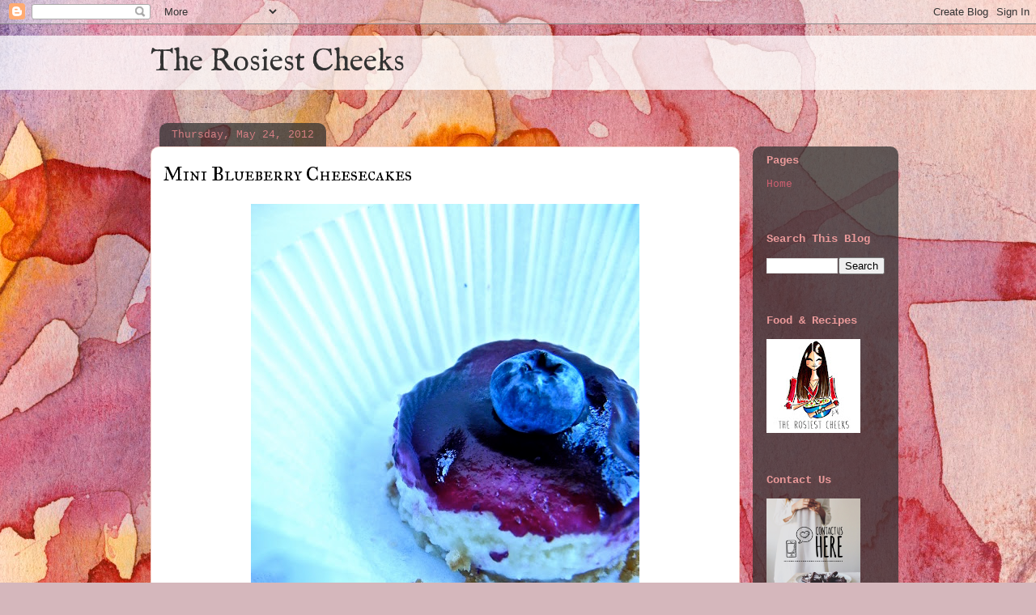

--- FILE ---
content_type: text/html; charset=UTF-8
request_url: https://www.therosiestcheeks.com/2012/05/mini-blueberry-cheesecakes.html
body_size: 15973
content:
<!DOCTYPE html>
<html class='v2' dir='ltr' xmlns='http://www.w3.org/1999/xhtml' xmlns:b='http://www.google.com/2005/gml/b' xmlns:data='http://www.google.com/2005/gml/data' xmlns:expr='http://www.google.com/2005/gml/expr'>
<head>
<link href='https://www.blogger.com/static/v1/widgets/335934321-css_bundle_v2.css' rel='stylesheet' type='text/css'/>
<meta content='IE=EmulateIE7' http-equiv='X-UA-Compatible'/>
<meta content='width=1100' name='viewport'/>
<meta content='text/html; charset=UTF-8' http-equiv='Content-Type'/>
<meta content='blogger' name='generator'/>
<link href='https://www.therosiestcheeks.com/favicon.ico' rel='icon' type='image/x-icon'/>
<link href='https://www.therosiestcheeks.com/2012/05/mini-blueberry-cheesecakes.html' rel='canonical'/>
<link rel="alternate" type="application/atom+xml" title="The Rosiest Cheeks - Atom" href="https://www.therosiestcheeks.com/feeds/posts/default" />
<link rel="alternate" type="application/rss+xml" title="The Rosiest Cheeks - RSS" href="https://www.therosiestcheeks.com/feeds/posts/default?alt=rss" />
<link rel="service.post" type="application/atom+xml" title="The Rosiest Cheeks - Atom" href="https://www.blogger.com/feeds/7600085274231137071/posts/default" />

<link rel="alternate" type="application/atom+xml" title="The Rosiest Cheeks - Atom" href="https://www.therosiestcheeks.com/feeds/4706613156382464521/comments/default" />
<!--Can't find substitution for tag [blog.ieCssRetrofitLinks]-->
<link href='https://blogger.googleusercontent.com/img/b/R29vZ2xl/AVvXsEgpFPeMuccaOQpgQedyf4af9VtL0_c1S3TsXmzEIfPumCT_2MbahaxDMh_OFlIUcGa0sogj6165GEevGd3NPRB1B1re47xPc5O0srtV79oBGMIhkMVq_iRWoBfSL7a9MrpfRDZZgvHo65s/s640/DSCN6350.JPG' rel='image_src'/>
<meta content='https://www.therosiestcheeks.com/2012/05/mini-blueberry-cheesecakes.html' property='og:url'/>
<meta content='Mini Blueberry Cheesecakes' property='og:title'/>
<meta content='   Ingredients     9 graham crackers   4 tbs unsalted butter, melted   1 lb. whipped cream cheese   3/4 c granulated sugar     3 tbs fresh l...' property='og:description'/>
<meta content='https://blogger.googleusercontent.com/img/b/R29vZ2xl/AVvXsEgpFPeMuccaOQpgQedyf4af9VtL0_c1S3TsXmzEIfPumCT_2MbahaxDMh_OFlIUcGa0sogj6165GEevGd3NPRB1B1re47xPc5O0srtV79oBGMIhkMVq_iRWoBfSL7a9MrpfRDZZgvHo65s/w1200-h630-p-k-no-nu/DSCN6350.JPG' property='og:image'/>
<title>The Rosiest Cheeks: Mini Blueberry Cheesecakes</title>
<meta content='' name='description'/>
<style type='text/css'>@font-face{font-family:'IM Fell English';font-style:normal;font-weight:400;font-display:swap;src:url(//fonts.gstatic.com/s/imfellenglish/v14/Ktk1ALSLW8zDe0rthJysWrnLsAzHEKOd.ttf)format('truetype');}@font-face{font-family:'IM Fell Great Primer SC';font-style:normal;font-weight:400;font-display:swap;src:url(//fonts.gstatic.com/s/imfellgreatprimersc/v21/ga6daxBOxyt6sCqz3fjZCTFCTUDMHagsQKdDTIf6D3g.ttf)format('truetype');}</style>
<style id='page-skin-1' type='text/css'><!--
/*
-----------------------------------------------
Blogger Template Style
Name:     Awesome Inc.
Designer: Tina Chen
URL:      tinachen.org
----------------------------------------------- */
/* Variable definitions
====================
<Variable name="keycolor" description="Main Color" type="color" default="#ffffff"/>
<Group description="Page" selector="body">
<Variable name="body.font" description="Font" type="font"
default="normal normal 13px Arial, Tahoma, Helvetica, FreeSans, sans-serif"/>
<Variable name="body.background.color" description="Background Color" type="color" default="#000000"/>
<Variable name="body.text.color" description="Text Color" type="color" default="#ffffff"/>
</Group>
<Group description="Links" selector=".main-inner">
<Variable name="link.color" description="Link Color" type="color" default="#888888"/>
<Variable name="link.visited.color" description="Visited Color" type="color" default="#444444"/>
<Variable name="link.hover.color" description="Hover Color" type="color" default="#cccccc"/>
</Group>
<Group description="Blog Title" selector=".header h1">
<Variable name="header.font" description="Title Font" type="font"
default="normal bold 40px Arial, Tahoma, Helvetica, FreeSans, sans-serif"/>
<Variable name="header.text.color" description="Title Color" type="color" default="#000000" />
<Variable name="header.background.color" description="Header Background" type="color" default="transparent" />
</Group>
<Group description="Blog Description" selector=".header .description">
<Variable name="description.font" description="Font" type="font"
default="normal normal 14px Arial, Tahoma, Helvetica, FreeSans, sans-serif"/>
<Variable name="description.text.color" description="Text Color" type="color"
default="#000000" />
</Group>
<Group description="Tabs Text" selector=".tabs-inner .widget li a">
<Variable name="tabs.font" description="Font" type="font"
default="normal bold 14px Arial, Tahoma, Helvetica, FreeSans, sans-serif"/>
<Variable name="tabs.text.color" description="Text Color" type="color" default="#000000"/>
<Variable name="tabs.selected.text.color" description="Selected Color" type="color" default="#ce5f70"/>
</Group>
<Group description="Tabs Background" selector=".tabs-outer .PageList">
<Variable name="tabs.background.color" description="Background Color" type="color" default="#141414"/>
<Variable name="tabs.selected.background.color" description="Selected Color" type="color" default="#444444"/>
<Variable name="tabs.border.color" description="Border Color" type="color" default="transparent"/>
</Group>
<Group description="Date Header" selector=".main-inner .widget h2.date-header, .main-inner .widget h2.date-header span">
<Variable name="date.font" description="Font" type="font"
default="normal normal 14px Arial, Tahoma, Helvetica, FreeSans, sans-serif"/>
<Variable name="date.text.color" description="Text Color" type="color" default="#666666"/>
<Variable name="date.border.color" description="Border Color" type="color" default="transparent"/>
</Group>
<Group description="Post Title" selector="h3.post-title, h4, h3.post-title a">
<Variable name="post.title.font" description="Font" type="font"
default="normal bold 22px Arial, Tahoma, Helvetica, FreeSans, sans-serif"/>
<Variable name="post.title.text.color" description="Text Color" type="color" default="#000000"/>
</Group>
<Group description="Post Background" selector=".post">
<Variable name="post.background.color" description="Background Color" type="color" default="transparent" />
<Variable name="post.border.color" description="Border Color" type="color" default="transparent" />
<Variable name="post.border.bevel.color" description="Bevel Color" type="color" default="transparent"/>
</Group>
<Group description="Gadget Title" selector="h2">
<Variable name="widget.title.font" description="Font" type="font"
default="normal bold 14px Arial, Tahoma, Helvetica, FreeSans, sans-serif"/>
<Variable name="widget.title.text.color" description="Text Color" type="color" default="#000000"/>
</Group>
<Group description="Gadget Text" selector=".sidebar .widget">
<Variable name="widget.font" description="Font" type="font"
default="normal normal 14px Arial, Tahoma, Helvetica, FreeSans, sans-serif"/>
<Variable name="widget.text.color" description="Text Color" type="color" default="#000000"/>
<Variable name="widget.alternate.text.color" description="Alternate Color" type="color" default="#666666"/>
</Group>
<Group description="Gadget Links" selector=".sidebar .widget">
<Variable name="widget.link.color" description="Link Color" type="color" default="#d52a33"/>
<Variable name="widget.link.visited.color" description="Visited Color" type="color" default="#7d181e"/>
<Variable name="widget.link.hover.color" description="Hover Color" type="color" default="#d52a33"/>
</Group>
<Group description="Gadget Background" selector=".sidebar .widget">
<Variable name="widget.background.color" description="Background Color" type="color" default="#141414"/>
<Variable name="widget.border.color" description="Border Color" type="color" default="#222222"/>
<Variable name="widget.border.bevel.color" description="Bevel Color" type="color" default="#000000"/>
</Group>
<Group description="Sidebar Background" selector=".column-left-inner .column-right-inner">
<Variable name="widget.outer.background.color" description="Background Color" type="color" default="transparent" />
</Group>
<Group description="Images" selector=".main-inner">
<Variable name="image.background.color" description="Background Color" type="color" default="transparent"/>
<Variable name="image.border.color" description="Border Color" type="color" default="transparent"/>
</Group>
<Group description="Feed" selector=".blog-feeds">
<Variable name="feed.text.color" description="Text Color" type="color" default="#000000"/>
</Group>
<Group description="Feed Links" selector=".blog-feeds">
<Variable name="feed.link.color" description="Link Color" type="color" default="#d52a33"/>
<Variable name="feed.link.visited.color" description="Visited Color" type="color" default="#7d181e"/>
<Variable name="feed.link.hover.color" description="Hover Color" type="color" default="#d52a33"/>
</Group>
<Group description="Pager" selector=".blog-pager">
<Variable name="pager.background.color" description="Background Color" type="color" default="#ffffff" />
</Group>
<Group description="Footer" selector=".footer-outer">
<Variable name="footer.background.color" description="Background Color" type="color" default="transparent" />
<Variable name="footer.text.color" description="Text Color" type="color" default="#000000" />
</Group>
<Variable name="title.shadow.spread" description="Title Shadow" type="length" default="-1px"/>
<Variable name="body.background" description="Body Background" type="background"
color="transparent"
default="$(color) none repeat scroll top left"/>
<Variable name="body.background.gradient.cap" description="Body Gradient Cap" type="url"
default="none"/>
<Variable name="body.background.size" description="Body Background Size" type="string" default="auto"/>
<Variable name="tabs.background.gradient" description="Tabs Background Gradient" type="url"
default="none"/>
<Variable name="header.background.gradient" description="Header Background Gradient" type="url" default="none" />
<Variable name="header.padding.top" description="Header Top Padding" type="length" default="22px" />
<Variable name="header.margin.top" description="Header Top Margin" type="length" default="0" />
<Variable name="header.margin.bottom" description="Header Bottom Margin" type="length" default="0" />
<Variable name="widget.padding.top" description="Widget Padding Top" type="length" default="8px" />
<Variable name="widget.padding.side" description="Widget Padding Side" type="length" default="15px" />
<Variable name="widget.outer.margin.top" description="Widget Top Margin" type="length" default="0" />
<Variable name="widget.outer.background.gradient" description="Gradient" type="url" default="none" />
<Variable name="widget.border.radius" description="Gadget Border Radius" type="length" default="0" />
<Variable name="outer.shadow.spread" description="Outer Shadow Size" type="length" default="0" />
<Variable name="date.header.border.radius.top" description="Date Header Border Radius Top" type="length" default="0" />
<Variable name="date.header.position" description="Date Header Position" type="length" default="15px" />
<Variable name="date.space" description="Date Space" type="length" default="30px" />
<Variable name="date.position" description="Date Float" type="string" default="static" />
<Variable name="date.padding.bottom" description="Date Padding Bottom" type="length" default="0" />
<Variable name="date.border.size" description="Date Border Size" type="length" default="0" />
<Variable name="date.background" description="Date Background" type="background" color="transparent"
default="$(color) none no-repeat scroll top left" />
<Variable name="date.first.border.radius.top" description="Date First top radius" type="length" default="10px" />
<Variable name="date.last.space.bottom" description="Date Last Space Bottom" type="length"
default="20px" />
<Variable name="date.last.border.radius.bottom" description="Date Last bottom radius" type="length" default="10px" />
<Variable name="post.first.padding.top" description="First Post Padding Top" type="length" default="0" />
<Variable name="image.shadow.spread" description="Image Shadow Size" type="length" default="0"/>
<Variable name="image.border.radius" description="Image Border Radius" type="length" default="0"/>
<Variable name="separator.outdent" description="Separator Outdent" type="length" default="15px" />
<Variable name="title.separator.border.size" description="Widget Title Border Size" type="length" default="1px" />
<Variable name="list.separator.border.size" description="List Separator Border Size" type="length" default="1px" />
<Variable name="shadow.spread" description="Shadow Size" type="length" default="0"/>
<Variable name="startSide" description="Side where text starts in blog language" type="automatic" default="left"/>
<Variable name="endSide" description="Side where text ends in blog language" type="automatic" default="right"/>
<Variable name="date.side" description="Side where date header is placed" type="string" default="right"/>
<Variable name="pager.border.radius.top" description="Pager Border Top Radius" type="length" default="10px" />
<Variable name="pager.space.top" description="Pager Top Space" type="length" default="1em" />
<Variable name="footer.background.gradient" description="Background Gradient" type="url" default="none" />
<Variable name="mobile.background.size" description="Mobile Background Size" type="string"
default="100% auto"/>
<Variable name="mobile.background.overlay" description="Mobile Background Overlay" type="string"
default="transparent none repeat scroll top left"/>
<Variable name="mobile.button.color" description="Mobile Button Color" type="color" default="#ffffff" />
*/
/* Content
----------------------------------------------- */
body, .body-fauxcolumn-outer {
font: normal normal 13px 'Courier New', Courier, FreeMono, monospace;
color: #000000;
background: #d5b7bc url(//themes.googleusercontent.com/image?id=0BwVBOzw_-hbMOGFhZWQ3YjgtZGZiZC00ODlhLWFkNmQtMzRmZmQzMjAxNTY0) repeat-x fixed center center /* Credit:jusant (http://www.istockphoto.com/googleimages.php?id=5359589&amp;platform=blogger) */;
}
html body .content-outer {
min-width: 0;
max-width: 100%;
width: 100%;
}
a:link {
text-decoration: none;
color: #d52a33;
}
a:visited {
text-decoration: none;
color: #7d181e;
}
a:hover {
text-decoration: underline;
color: #d52a33;
}
.body-fauxcolumn-outer .cap-top {
position: absolute;
z-index: 1;
height: 276px;
width: 100%;
background: transparent none repeat-x scroll top left;
_background-image: none;
}
/* Columns
----------------------------------------------- */
.content-inner {
padding: 0;
}
.header-inner .section {
margin: 0 16px;
}
.tabs-inner .section {
margin: 0 16px;
}
.main-inner {
padding-top: 60px;
}
.main-inner .column-center-inner,
.main-inner .column-left-inner,
.main-inner .column-right-inner {
padding: 0 5px;
}
*+html body .main-inner .column-center-inner {
margin-top: -60px;
}
#layout .main-inner .column-center-inner {
margin-top: 0;
}
/* Header
----------------------------------------------- */
.header-outer {
margin: 14px 0 10px 0;
background: transparent url(//www.blogblog.com/1kt/awesomeinc/header_gradient_artsy.png) repeat scroll 0 0;
}
.Header h1 {
font: normal normal 38px IM Fell English;
color: #333333;
text-shadow: 0 0 -1px #000000;
}
.Header h1 a {
color: #333333;
}
.Header .description {
font: normal normal 16px Arial, Tahoma, Helvetica, FreeSans, sans-serif;
color: #000000;
}
.header-inner .Header .titlewrapper,
.header-inner .Header .descriptionwrapper {
padding-left: 0;
padding-right: 0;
margin-bottom: 0;
}
.header-inner .Header .titlewrapper {
padding-top: 9px;
}
/* Tabs
----------------------------------------------- */
.tabs-outer {
overflow: hidden;
position: relative;
background: transparent url(//www.blogblog.com/1kt/awesomeinc/tabs_gradient_artsy.png) repeat scroll 0 0;
}
#layout .tabs-outer {
overflow: visible;
}
.tabs-cap-top, .tabs-cap-bottom {
position: absolute;
width: 100%;
border-top: 1px solid #ce5f70;
}
.tabs-cap-bottom {
bottom: 0;
}
.tabs-inner .widget li a {
display: inline-block;
margin: 0;
padding: .6em 1.5em;
font: normal normal 13px Bentham;
color: #ce5f70;
border-top: 1px solid #ce5f70;
border-bottom: 1px solid #ce5f70;
border-left: 1px solid #ce5f70;
height: 16px;
line-height: 16px;
}
.tabs-inner .widget li:last-child a {
border-right: 1px solid #ce5f70;
}
.tabs-inner .widget li.selected a, .tabs-inner .widget li a:hover {
background: #000000 url(//www.blogblog.com/1kt/awesomeinc/tabs_gradient_artsy.png) repeat-x scroll 0 -100px;
color: #7d181e;
}
/* Headings
----------------------------------------------- */
h2 {
font: normal bold 14px 'Courier New', Courier, FreeMono, monospace;
color: #ea9999;
}
/* Widgets
----------------------------------------------- */
.main-inner .section {
margin: 0 27px;
padding: 0;
}
.main-inner .column-left-outer,
.main-inner .column-right-outer {
margin-top: 0;
}
#layout .main-inner .column-left-outer,
#layout .main-inner .column-right-outer {
margin-top: 0;
}
.main-inner .column-left-inner,
.main-inner .column-right-inner {
background: transparent url(//www.blogblog.com/1kt/awesomeinc/tabs_gradient_artsy.png) repeat 0 0;
-moz-box-shadow: 0 0 0 rgba(0, 0, 0, .2);
-webkit-box-shadow: 0 0 0 rgba(0, 0, 0, .2);
-goog-ms-box-shadow: 0 0 0 rgba(0, 0, 0, .2);
box-shadow: 0 0 0 rgba(0, 0, 0, .2);
-moz-border-radius: 10px;
-webkit-border-radius: 10px;
-goog-ms-border-radius: 10px;
border-radius: 10px;
}
#layout .main-inner .column-left-inner,
#layout .main-inner .column-right-inner {
margin-top: 0;
}
.sidebar .widget {
font: normal normal 13px 'Courier New', Courier, FreeMono, monospace;
color: #ce5f70;
}
.sidebar .widget a:link {
color: #ce5f70;
}
.sidebar .widget a:visited {
color: #ce5f70;
}
.sidebar .widget a:hover {
color: #d52a33;
}
.sidebar .widget h2 {
text-shadow: 0 0 -1px #000000;
}
.main-inner .widget {
background-color: transparent;
border: 1px solid transparent;
padding: 0 0 15px;
margin: 20px -16px;
-moz-box-shadow: 0 0 0 rgba(0, 0, 0, .2);
-webkit-box-shadow: 0 0 0 rgba(0, 0, 0, .2);
-goog-ms-box-shadow: 0 0 0 rgba(0, 0, 0, .2);
box-shadow: 0 0 0 rgba(0, 0, 0, .2);
-moz-border-radius: 10px;
-webkit-border-radius: 10px;
-goog-ms-border-radius: 10px;
border-radius: 10px;
}
.main-inner .widget h2 {
margin: 0 -0;
padding: .6em 0 .5em;
border-bottom: 1px solid transparent;
}
.footer-inner .widget h2 {
padding: 0 0 .4em;
border-bottom: 1px solid transparent;
}
.main-inner .widget h2 + div, .footer-inner .widget h2 + div {
border-top: 0 solid transparent;
padding-top: 8px;
}
.main-inner .widget .widget-content {
margin: 0 -0;
padding: 7px 0 0;
}
.main-inner .widget ul, .main-inner .widget #ArchiveList ul.flat {
margin: -8px -15px 0;
padding: 0;
list-style: none;
}
.main-inner .widget #ArchiveList {
margin: -8px 0 0;
}
.main-inner .widget ul li, .main-inner .widget #ArchiveList ul.flat li {
padding: .5em 15px;
text-indent: 0;
color: #d57f83;
border-top: 0 solid transparent;
border-bottom: 1px solid transparent;
}
.main-inner .widget #ArchiveList ul li {
padding-top: .25em;
padding-bottom: .25em;
}
.main-inner .widget ul li:first-child, .main-inner .widget #ArchiveList ul.flat li:first-child {
border-top: none;
}
.main-inner .widget ul li:last-child, .main-inner .widget #ArchiveList ul.flat li:last-child {
border-bottom: none;
}
.post-body {
position: relative;
}
.main-inner .widget .post-body ul {
padding: 0 2.5em;
margin: .5em 0;
list-style: disc;
}
.main-inner .widget .post-body ul li {
padding: 0.25em 0;
margin-bottom: .25em;
color: #000000;
border: none;
}
.footer-inner .widget ul {
padding: 0;
list-style: none;
}
.widget .zippy {
color: #d57f83;
}
/* Posts
----------------------------------------------- */
body .main-inner .Blog {
padding: 0;
margin-bottom: 1em;
background-color: transparent;
border: none;
-moz-box-shadow: 0 0 0 rgba(0, 0, 0, 0);
-webkit-box-shadow: 0 0 0 rgba(0, 0, 0, 0);
-goog-ms-box-shadow: 0 0 0 rgba(0, 0, 0, 0);
box-shadow: 0 0 0 rgba(0, 0, 0, 0);
}
.main-inner .section:last-child .Blog:last-child {
padding: 0;
margin-bottom: 1em;
}
.main-inner .widget h2.date-header {
margin: 0 -15px 1px;
padding: 0 0 0 0;
font: normal normal 13px 'Courier New', Courier, FreeMono, monospace;
color: #d57f83;
background: transparent url(//www.blogblog.com/1kt/awesomeinc/tabs_gradient_artsy.png) repeat fixed center center;
border-top: 0 solid transparent;
border-bottom: 1px solid transparent;
-moz-border-radius-topleft: 10px;
-moz-border-radius-topright: 10px;
-webkit-border-top-left-radius: 10px;
-webkit-border-top-right-radius: 10px;
border-top-left-radius: 10px;
border-top-right-radius: 10px;
position: absolute;
bottom: 100%;
left: 25px;
text-shadow: 0 0 -1px #000000;
}
.main-inner .widget h2.date-header span {
font: normal normal 13px 'Courier New', Courier, FreeMono, monospace;
display: block;
padding: .5em 15px;
border-left: 0 solid transparent;
border-right: 0 solid transparent;
}
.date-outer {
position: relative;
margin: 60px 0 20px;
padding: 0 15px;
background-color: #ffffff;
border: 1px solid #f4d3cc;
-moz-box-shadow: 0 0 0 rgba(0, 0, 0, .2);
-webkit-box-shadow: 0 0 0 rgba(0, 0, 0, .2);
-goog-ms-box-shadow: 0 0 0 rgba(0, 0, 0, .2);
box-shadow: 0 0 0 rgba(0, 0, 0, .2);
-moz-border-radius: 10px;
-webkit-border-radius: 10px;
-goog-ms-border-radius: 10px;
border-radius: 10px;
}
.date-outer:first-child {
margin-top: 0;
}
.date-outer:last-child {
margin-bottom: 0;
-moz-border-radius-bottomleft: 0;
-moz-border-radius-bottomright: 0;
-webkit-border-bottom-left-radius: 0;
-webkit-border-bottom-right-radius: 0;
-goog-ms-border-bottom-left-radius: 0;
-goog-ms-border-bottom-right-radius: 0;
border-bottom-left-radius: 0;
border-bottom-right-radius: 0;
}
.date-posts {
margin: 0 -0;
padding: 0 0;
clear: both;
}
.post-outer, .inline-ad {
border-top: 1px solid #f4d3cc;
margin: 0 -0;
padding: 15px 0;
}
.post-outer {
padding-bottom: 10px;
}
.post-outer:first-child {
padding-top: 10px;
border-top: none;
}
.post-outer:last-child, .inline-ad:last-child {
border-bottom: none;
}
.post-body {
position: relative;
}
.post-body img {
padding: 8px;
background: #ffffff;
border: 1px solid transparent;
-moz-box-shadow: 0 0 0 rgba(0, 0, 0, .2);
-webkit-box-shadow: 0 0 0 rgba(0, 0, 0, .2);
box-shadow: 0 0 0 rgba(0, 0, 0, .2);
-moz-border-radius: 0;
-webkit-border-radius: 0;
border-radius: 0;
}
h3.post-title, h4 {
font: normal normal 24px IM Fell Great Primer SC;
color: #000000;
}
h3.post-title a {
font: normal normal 24px IM Fell Great Primer SC;
color: #000000;
}
h3.post-title a:hover {
color: #d52a33;
text-decoration: underline;
}
.post-header {
margin: 0 0 1em;
}
.post-body {
line-height: 1.4;
}
.post-outer h2 {
color: #000000;
}
.post-footer {
margin: 1.5em 0 0;
}
#blog-pager {
padding: 15px;
font-size: 120%;
background-color: transparent;
border: 1px solid transparent;
-moz-box-shadow: 0 0 0 rgba(0, 0, 0, .2);
-webkit-box-shadow: 0 0 0 rgba(0, 0, 0, .2);
-goog-ms-box-shadow: 0 0 0 rgba(0, 0, 0, .2);
box-shadow: 0 0 0 rgba(0, 0, 0, .2);
-moz-border-radius: 10px;
-webkit-border-radius: 10px;
-goog-ms-border-radius: 10px;
border-radius: 10px;
-moz-border-radius-topleft: 0;
-moz-border-radius-topright: 0;
-webkit-border-top-left-radius: 0;
-webkit-border-top-right-radius: 0;
-goog-ms-border-top-left-radius: 0;
-goog-ms-border-top-right-radius: 0;
border-top-left-radius: 0;
border-top-right-radius-topright: 0;
margin-top: 0;
}
.blog-feeds, .post-feeds {
margin: 1em 0;
text-align: center;
color: #d52a33;
}
.blog-feeds a, .post-feeds a {
color: #7d181e;
}
.blog-feeds a:visited, .post-feeds a:visited {
color: #7d181e;
}
.blog-feeds a:hover, .post-feeds a:hover {
color: #d52a33;
}
.post-outer .comments {
margin-top: 2em;
}
/* Comments
----------------------------------------------- */
.comments .comments-content .icon.blog-author {
background-repeat: no-repeat;
background-image: url([data-uri]);
}
.comments .comments-content .loadmore a {
border-top: 1px solid #ce5f70;
border-bottom: 1px solid #ce5f70;
}
.comments .continue {
border-top: 2px solid #ce5f70;
}
/* Footer
----------------------------------------------- */
.footer-outer {
margin: -0 0 -1px;
padding: 0 0 0;
color: #000000;
overflow: hidden;
}
.footer-fauxborder-left {
border-top: 1px solid transparent;
background: transparent url(//www.blogblog.com/1kt/awesomeinc/header_gradient_artsy.png) repeat scroll 0 0;
-moz-box-shadow: 0 0 0 rgba(0, 0, 0, .2);
-webkit-box-shadow: 0 0 0 rgba(0, 0, 0, .2);
-goog-ms-box-shadow: 0 0 0 rgba(0, 0, 0, .2);
box-shadow: 0 0 0 rgba(0, 0, 0, .2);
margin: 0 -0;
}
/* Mobile
----------------------------------------------- */
body.mobile {
background-size: 100% auto;
}
.mobile .body-fauxcolumn-outer {
background: transparent none repeat scroll top left;
}
*+html body.mobile .main-inner .column-center-inner {
margin-top: 0;
}
.mobile .main-inner .widget {
padding: 0 0 15px;
}
.mobile .main-inner .widget h2 + div,
.mobile .footer-inner .widget h2 + div {
border-top: none;
padding-top: 0;
}
.mobile .footer-inner .widget h2 {
padding: 0.5em 0;
border-bottom: none;
}
.mobile .main-inner .widget .widget-content {
margin: 0;
padding: 7px 0 0;
}
.mobile .main-inner .widget ul,
.mobile .main-inner .widget #ArchiveList ul.flat {
margin: 0 -15px 0;
}
.mobile .main-inner .widget h2.date-header {
left: 0;
}
.mobile .date-header span {
padding: 0.4em 0;
}
.mobile .date-outer:first-child {
margin-bottom: 0;
border: 1px solid #f4d3cc;
-moz-border-radius-topleft: 10px;
-moz-border-radius-topright: 10px;
-webkit-border-top-left-radius: 10px;
-webkit-border-top-right-radius: 10px;
-goog-ms-border-top-left-radius: 10px;
-goog-ms-border-top-right-radius: 10px;
border-top-left-radius: 10px;
border-top-right-radius: 10px;
}
.mobile .date-outer {
border-color: #f4d3cc;
border-width: 0 1px 1px;
}
.mobile .date-outer:last-child {
margin-bottom: 0;
}
.mobile .main-inner {
padding: 0;
}
.mobile .header-inner .section {
margin: 0;
}
.mobile .blog-posts {
padding: 0 10px;
}
.mobile .post-outer, .mobile .inline-ad {
padding: 5px 0;
}
.mobile .tabs-inner .section {
margin: 0 10px;
}
.mobile .main-inner .widget h2 {
margin: 0;
padding: 0;
}
.mobile .main-inner .widget h2.date-header span {
padding: 0;
}
.mobile .main-inner .widget .widget-content {
margin: 0;
padding: 7px 0 0;
}
.mobile #blog-pager {
border: 1px solid transparent;
background: transparent url(//www.blogblog.com/1kt/awesomeinc/header_gradient_artsy.png) repeat scroll 0 0;
}
.mobile .main-inner .column-left-inner,
.mobile .main-inner .column-right-inner {
background: transparent url(//www.blogblog.com/1kt/awesomeinc/tabs_gradient_artsy.png) repeat 0 0;
-moz-box-shadow: none;
-webkit-box-shadow: none;
-goog-ms-box-shadow: none;
box-shadow: none;
}
.mobile .date-posts {
margin: 0;
padding: 0;
}
.mobile .footer-fauxborder-left {
margin: 0;
border-top: inherit;
}
.mobile .main-inner .section:last-child .Blog:last-child {
margin-bottom: 0;
}
.mobile-index-contents {
color: #000000;
}
.mobile .mobile-link-button {
background: #d52a33 url(//www.blogblog.com/1kt/awesomeinc/tabs_gradient_artsy.png) repeat scroll 0 0;
}
.mobile-link-button a:link, .mobile-link-button a:visited {
color: #ffffff;
}
.mobile .tabs-inner .PageList .widget-content {
background: transparent;
border-top: 1px solid;
border-color: #ce5f70;
color: #ce5f70;
}
.mobile .tabs-inner .PageList .widget-content .pagelist-arrow {
border-left: 1px solid #ce5f70;
}
<a href="http://pinterest.com/USERNAME/"><img src="http://passets-cdn.pinterest.com/images/about/buttons/pinterest-button.png" width="80" height="28" alt="Follow Me on Pinterest" /></a><a href="http://pinterest.com/USERNAME/"><img src="http://passets-cdn.pinterest.com/images/about/buttons/pinterest-button.png" width="80" height="28" alt="Follow Me on Pinterest" /></a><a href="http://pinterest.com/USERNAME/"><img src="http://passets-cdn.pinterest.com/images/about/buttons/pinterest-button.png" width="80" height="28" alt="Follow Me on Pinterest" /></a><a href="http://pinterest.com/USERNAME/"><img src="http://passets-cdn.pinterest.com/images/about/buttons/pinterest-button.png" width="80" height="28" alt="Follow Me on Pinterest" /></a><a href="http://pinterest.com/USERNAME/"><img src="http://passets-cdn.pinterest.com/images/about/buttons/pinterest-button.png" width="80" height="28" alt="Follow Me on Pinterest" /></a><a href="http://pinterest.com/USERNAME/"><img src="http://passets-cdn.pinterest.com/images/about/buttons/pinterest-button.png" width="80" height="28" alt="Follow Me on Pinterest" /></a><a href="http://pinterest.com/USERNAME/"><img src="http://passets-cdn.pinterest.com/images/about/buttons/pinterest-button.png" width="80" height="28" alt="Follow Me on Pinterest" /></a><a href="http://pinterest.com/USERNAME/"><img src="http://passets-cdn.pinterest.com/images/about/buttons/pinterest-button.png" width="80" height="28" alt="Follow Me on Pinterest" /></a><a href="http://pinterest.com/USERNAME/"><img src="http://passets-cdn.pinterest.com/images/about/buttons/pinterest-button.png" width="80" height="28" alt="Follow Me on Pinterest" /></a><a href="http://pinterest.com/USERNAME/"><img src="http://passets-cdn.pinterest.com/images/about/buttons/pinterest-button.png" width="80" height="28" alt="Follow Me on Pinterest" /></a><a href="http://pinterest.com/USERNAME/"><img src="http://passets-cdn.pinterest.com/images/about/buttons/pinterest-button.png" width="80" height="28" alt="Follow Me on Pinterest" /></a><a href="http://pinterest.com/USERNAME/"><img src="http://passets-cdn.pinterest.com/images/about/buttons/pinterest-button.png" width="80" height="28" alt="Follow Me on Pinterest" /></a><a href="http://pinterest.com/USERNAME/"><img src="http://passets-cdn.pinterest.com/images/about/buttons/pinterest-button.png" width="80" height="28" alt="Follow Me on Pinterest" /></a><a href="http://pinterest.com/USERNAME/"><img src="http://passets-cdn.pinterest.com/images/about/buttons/pinterest-button.png" width="80" height="28" alt="Follow Me on Pinterest" /></a><a href="http://pinterest.com/USERNAME/"><img src="http://passets-cdn.pinterest.com/images/about/buttons/pinterest-button.png" width="80" height="28" alt="Follow Me on Pinterest" /></a><a href="http://pinterest.com/USERNAME/"><img src="http://passets-cdn.pinterest.com/images/about/buttons/pinterest-button.png" width="80" height="28" alt="Follow Me on Pinterest" /></a><a href="http://pinterest.com/USERNAME/"><img src="http://passets-cdn.pinterest.com/images/about/buttons/pinterest-button.png" width="80" height="28" alt="Follow Me on Pinterest" /></a><a href="http://pinterest.com/USERNAME/"><img src="http://passets-cdn.pinterest.com/images/about/buttons/pinterest-button.png" width="80" height="28" alt="Follow Me on Pinterest" /></a><a href="http://pinterest.com/USERNAME/"><img src="http://passets-cdn.pinterest.com/images/about/buttons/pinterest-button.png" width="80" height="28" alt="Follow Me on Pinterest" /></a><a href="http://pinterest.com/USERNAME/"><img src="http://passets-cdn.pinterest.com/images/about/buttons/pinterest-button.png" width="80" height="28" alt="Follow Me on Pinterest" /></a><a href="http://pinterest.com/USERNAME/"><img src="http://passets-cdn.pinterest.com/images/about/buttons/pinterest-button.png" width="80" height="28" alt="Follow Me on Pinterest" /></a><a href="http://pinterest.com/USERNAME/"><img src="http://passets-cdn.pinterest.com/images/about/buttons/pinterest-button.png" width="80" height="28" alt="Follow Me on Pinterest" /></a><a href="http://pinterest.com/USERNAME/"><img src="http://passets-cdn.pinterest.com/images/about/buttons/pinterest-button.png" width="80" height="28" alt="Follow Me on Pinterest" /></a><a href="http://pinterest.com/USERNAME/"><img src="http://passets-cdn.pinterest.com/images/about/buttons/pinterest-button.png" width="80" height="28" alt="Follow Me on Pinterest" /></a><a href="http://pinterest.com/USERNAME/"><img src="http://passets-cdn.pinterest.com/images/about/buttons/pinterest-button.png" width="80" height="28" alt="Follow Me on Pinterest" /></a><a href="http://pinterest.com/USERNAME/"><img src="http://passets-cdn.pinterest.com/images/about/buttons/pinterest-button.png" width="80" height="28" alt="Follow Me on Pinterest" /></a><a href="http://pinterest.com/USERNAME/"><img src="http://passets-cdn.pinterest.com/images/about/buttons/pinterest-button.png" width="80" height="28" alt="Follow Me on Pinterest" /></a><a href="http://pinterest.com/USERNAME/"><img src="http://passets-cdn.pinterest.com/images/about/buttons/pinterest-button.png" width="80" height="28" alt="Follow Me on Pinterest" /></a><a href="http://pinterest.com/USERNAME/"><img src="http://passets-cdn.pinterest.com/images/about/buttons/pinterest-button.png" width="80" height="28" alt="Follow Me on Pinterest" /></a><a href="http://pinterest.com/USERNAME/"><img src="http://passets-cdn.pinterest.com/images/about/buttons/pinterest-button.png" width="80" height="28" alt="Follow Me on Pinterest" /></a><a href="http://pinterest.com/USERNAME/"><img src="http://passets-cdn.pinterest.com/images/about/buttons/pinterest-button.png" width="80" height="28" alt="Follow Me on Pinterest" /></a><a href="http://pinterest.com/USERNAME/"><img src="http://passets-cdn.pinterest.com/images/about/buttons/pinterest-button.png" width="80" height="28" alt="Follow Me on Pinterest" /></a><a href="http://pinterest.com/USERNAME/"><img src="http://passets-cdn.pinterest.com/images/about/buttons/pinterest-button.png" width="80" height="28" alt="Follow Me on Pinterest" /></a><a href="http://pinterest.com/USERNAME/"><img src="http://passets-cdn.pinterest.com/images/about/buttons/pinterest-button.png" width="80" height="28" alt="Follow Me on Pinterest" /></a><a href="http://pinterest.com/USERNAME/"><img src="http://passets-cdn.pinterest.com/images/about/buttons/pinterest-button.png" width="80" height="28" alt="Follow Me on Pinterest" /></a><a href="http://pinterest.com/USERNAME/"><img src="http://passets-cdn.pinterest.com/images/about/buttons/pinterest-button.png" width="80" height="28" alt="Follow Me on Pinterest" /></a><a href="http://pinterest.com/USERNAME/"><img src="http://passets-cdn.pinterest.com/images/about/buttons/pinterest-button.png" width="80" height="28" alt="Follow Me on Pinterest" /></a><a href="http://pinterest.com/USERNAME/"><img src="http://passets-cdn.pinterest.com/images/about/buttons/pinterest-button.png" width="80" height="28" alt="Follow Me on Pinterest" /></a><a href="http://pinterest.com/USERNAME/"><img src="http://passets-cdn.pinterest.com/images/about/buttons/pinterest-button.png" width="80" height="28" alt="Follow Me on Pinterest" /></a><a href="http://pinterest.com/USERNAME/"><img src="http://passets-cdn.pinterest.com/images/about/buttons/pinterest-button.png" width="80" height="28" alt="Follow Me on Pinterest" /></a><a href="http://pinterest.com/USERNAME/"><img src="http://passets-cdn.pinterest.com/images/about/buttons/pinterest-button.png" width="80" height="28" alt="Follow Me on Pinterest" /></a><a href="http://pinterest.com/USERNAME/"><img src="http://passets-cdn.pinterest.com/images/about/buttons/pinterest-button.png" width="80" height="28" alt="Follow Me on Pinterest" /></a><a href="http://pinterest.com/USERNAME/"><img src="http://passets-cdn.pinterest.com/images/about/buttons/pinterest-button.png" width="80" height="28" alt="Follow Me on Pinterest" /></a><a href="http://pinterest.com/USERNAME/"><img src="http://passets-cdn.pinterest.com/images/about/buttons/pinterest-button.png" width="80" height="28" alt="Follow Me on Pinterest" /></a><a href="http://pinterest.com/USERNAME/"><img src="http://passets-cdn.pinterest.com/images/about/buttons/pinterest-button.png" width="80" height="28" alt="Follow Me on Pinterest" /></a><a href="http://pinterest.com/USERNAME/"><img src="http://passets-cdn.pinterest.com/images/about/buttons/pinterest-button.png" width="80" height="28" alt="Follow Me on Pinterest" /></a><a href="http://pinterest.com/USERNAME/"><img src="http://passets-cdn.pinterest.com/images/about/buttons/pinterest-button.png" width="80" height="28" alt="Follow Me on Pinterest" /></a><a href="http://pinterest.com/USERNAME/"><img src="http://passets-cdn.pinterest.com/images/about/buttons/pinterest-button.png" width="80" height="28" alt="Follow Me on Pinterest" /></a><a href="http://pinterest.com/USERNAME/"><img src="http://passets-cdn.pinterest.com/images/about/buttons/pinterest-button.png" width="80" height="28" alt="Follow Me on Pinterest" /></a><a href="http://pinterest.com/USERNAME/"><img src="http://passets-cdn.pinterest.com/images/about/buttons/pinterest-button.png" width="80" height="28" alt="Follow Me on Pinterest" /></a><a href="http://pinterest.com/USERNAME/"><img src="http://passets-cdn.pinterest.com/images/about/buttons/pinterest-button.png" width="80" height="28" alt="Follow Me on Pinterest" /></a><a href="http://pinterest.com/USERNAME/"><img src="http://passets-cdn.pinterest.com/images/about/buttons/pinterest-button.png" width="80" height="28" alt="Follow Me on Pinterest" /></a><a href="http://pinterest.com/USERNAME/"><img src="http://passets-cdn.pinterest.com/images/about/buttons/pinterest-button.png" width="80" height="28" alt="Follow Me on Pinterest" /></a><a href="http://pinterest.com/USERNAME/"><img src="http://passets-cdn.pinterest.com/images/about/buttons/pinterest-button.png" width="80" height="28" alt="Follow Me on Pinterest" /></a><a href="http://pinterest.com/USERNAME/"><img src="http://passets-cdn.pinterest.com/images/about/buttons/pinterest-button.png" width="80" height="28" alt="Follow Me on Pinterest" /></a><a href="http://pinterest.com/USERNAME/"><img src="http://passets-cdn.pinterest.com/images/about/buttons/pinterest-button.png" width="80" height="28" alt="Follow Me on Pinterest" /></a><a href="http://pinterest.com/USERNAME/"><img src="http://passets-cdn.pinterest.com/images/about/buttons/pinterest-button.png" width="80" height="28" alt="Follow Me on Pinterest" /></a><a href="http://pinterest.com/USERNAME/"><img src="http://passets-cdn.pinterest.com/images/about/buttons/pinterest-button.png" width="80" height="28" alt="Follow Me on Pinterest" /></a><a href="http://pinterest.com/USERNAME/"><img src="http://passets-cdn.pinterest.com/images/about/buttons/pinterest-button.png" width="80" height="28" alt="Follow Me on Pinterest" /></a><a href="http://pinterest.com/USERNAME/"><img src="http://passets-cdn.pinterest.com/images/about/buttons/pinterest-button.png" width="80" height="28" alt="Follow Me on Pinterest" /></a><a href="http://pinterest.com/USERNAME/"><img src="http://passets-cdn.pinterest.com/images/about/buttons/pinterest-button.png" width="80" height="28" alt="Follow Me on Pinterest" /></a><a href="http://pinterest.com/USERNAME/"><img src="http://passets-cdn.pinterest.com/images/about/buttons/pinterest-button.png" width="80" height="28" alt="Follow Me on Pinterest" /></a><a href="http://pinterest.com/USERNAME/"><img src="http://passets-cdn.pinterest.com/images/about/buttons/pinterest-button.png" width="80" height="28" alt="Follow Me on Pinterest" /></a><a href="http://pinterest.com/USERNAME/"><img src="http://passets-cdn.pinterest.com/images/about/buttons/pinterest-button.png" width="80" height="28" alt="Follow Me on Pinterest" /></a><a href="http://pinterest.com/USERNAME/"><img src="http://passets-cdn.pinterest.com/images/about/buttons/pinterest-button.png" width="80" height="28" alt="Follow Me on Pinterest" /></a><a href="http://pinterest.com/USERNAME/"><img src="http://passets-cdn.pinterest.com/images/about/buttons/pinterest-button.png" width="80" height="28" alt="Follow Me on Pinterest" /></a><a href="http://pinterest.com/USERNAME/"><img src="http://passets-cdn.pinterest.com/images/about/buttons/pinterest-button.png" width="80" height="28" alt="Follow Me on Pinterest" /></a><a href="http://pinterest.com/USERNAME/"><img src="http://passets-cdn.pinterest.com/images/about/buttons/pinterest-button.png" width="80" height="28" alt="Follow Me on Pinterest" /></a><a href="http://pinterest.com/USERNAME/"><img src="http://passets-cdn.pinterest.com/images/about/buttons/pinterest-button.png" width="80" height="28" alt="Follow Me on Pinterest" /></a><a href="http://pinterest.com/USERNAME/"><img src="http://passets-cdn.pinterest.com/images/about/buttons/pinterest-button.png" width="80" height="28" alt="Follow Me on Pinterest" /></a><a href="http://pinterest.com/USERNAME/"><img src="http://passets-cdn.pinterest.com/images/about/buttons/pinterest-button.png" width="80" height="28" alt="Follow Me on Pinterest" /></a><a href="http://pinterest.com/USERNAME/"><img src="http://passets-cdn.pinterest.com/images/about/buttons/pinterest-button.png" width="80" height="28" alt="Follow Me on Pinterest" /></a><a href="http://pinterest.com/USERNAME/"><img src="http://passets-cdn.pinterest.com/images/about/buttons/pinterest-button.png" width="80" height="28" alt="Follow Me on Pinterest" /></a><a href="http://pinterest.com/USERNAME/"><img src="http://passets-cdn.pinterest.com/images/about/buttons/pinterest-button.png" width="80" height="28" alt="Follow Me on Pinterest" /></a><a href="http://pinterest.com/USERNAME/"><img src="http://passets-cdn.pinterest.com/images/about/buttons/pinterest-button.png" width="80" height="28" alt="Follow Me on Pinterest" /></a><a href="http://pinterest.com/USERNAME/"><img src="http://passets-cdn.pinterest.com/images/about/buttons/pinterest-button.png" width="80" height="28" alt="Follow Me on Pinterest" /></a><a href="http://pinterest.com/USERNAME/"><img src="http://passets-cdn.pinterest.com/images/about/buttons/pinterest-button.png" width="80" height="28" alt="Follow Me on Pinterest" /></a><a href="http://pinterest.com/USERNAME/"><img src="http://passets-cdn.pinterest.com/images/about/buttons/pinterest-button.png" width="80" height="28" alt="Follow Me on Pinterest" /></a><a href="http://pinterest.com/USERNAME/"><img src="http://passets-cdn.pinterest.com/images/about/buttons/pinterest-button.png" width="80" height="28" alt="Follow Me on Pinterest" /></a><a href="http://pinterest.com/USERNAME/"><img src="http://passets-cdn.pinterest.com/images/about/buttons/pinterest-button.png" width="80" height="28" alt="Follow Me on Pinterest" /></a><a href="http://pinterest.com/USERNAME/"><img src="http://passets-cdn.pinterest.com/images/about/buttons/pinterest-button.png" width="80" height="28" alt="Follow Me on Pinterest" /></a><a href="http://pinterest.com/USERNAME/"><img src="http://passets-cdn.pinterest.com/images/about/buttons/pinterest-button.png" width="80" height="28" alt="Follow Me on Pinterest" /></a><a href="http://pinterest.com/USERNAME/"><img src="http://passets-cdn.pinterest.com/images/about/buttons/pinterest-button.png" width="80" height="28" alt="Follow Me on Pinterest" /></a><a href="http://pinterest.com/USERNAME/"><img src="http://passets-cdn.pinterest.com/images/about/buttons/pinterest-button.png" width="80" height="28" alt="Follow Me on Pinterest" /></a><a href="http://pinterest.com/USERNAME/"><img src="http://passets-cdn.pinterest.com/images/about/buttons/pinterest-button.png" width="80" height="28" alt="Follow Me on Pinterest" /></a><a href="http://pinterest.com/USERNAME/"><img src="http://passets-cdn.pinterest.com/images/about/buttons/pinterest-button.png" width="80" height="28" alt="Follow Me on Pinterest" /></a><a href="http://pinterest.com/USERNAME/"><img src="http://passets-cdn.pinterest.com/images/about/buttons/pinterest-button.png" width="80" height="28" alt="Follow Me on Pinterest" /></a><a href="http://pinterest.com/USERNAME/"><img src="http://passets-cdn.pinterest.com/images/about/buttons/pinterest-button.png" width="80" height="28" alt="Follow Me on Pinterest" /></a><a href="http://pinterest.com/USERNAME/"><img src="http://passets-cdn.pinterest.com/images/about/buttons/pinterest-button.png" width="80" height="28" alt="Follow Me on Pinterest" /></a><a href="http://pinterest.com/USERNAME/"><img src="http://passets-cdn.pinterest.com/images/about/buttons/pinterest-button.png" width="80" height="28" alt="Follow Me on Pinterest" /></a><a href="http://pinterest.com/USERNAME/"><img src="http://passets-cdn.pinterest.com/images/about/buttons/pinterest-button.png" width="80" height="28" alt="Follow Me on Pinterest" /></a><a href="http://pinterest.com/USERNAME/"><img src="http://passets-cdn.pinterest.com/images/about/buttons/pinterest-button.png" width="80" height="28" alt="Follow Me on Pinterest" /></a><a href="http://pinterest.com/USERNAME/"><img src="http://passets-cdn.pinterest.com/images/about/buttons/pinterest-button.png" width="80" height="28" alt="Follow Me on Pinterest" /></a><a href="http://pinterest.com/USERNAME/"><img src="http://passets-cdn.pinterest.com/images/about/buttons/pinterest-button.png" width="80" height="28" alt="Follow Me on Pinterest" /></a><a href="http://pinterest.com/USERNAME/"><img src="http://passets-cdn.pinterest.com/images/about/buttons/pinterest-button.png" width="80" height="28" alt="Follow Me on Pinterest" /></a><a href="http://pinterest.com/USERNAME/"><img src="http://passets-cdn.pinterest.com/images/about/buttons/pinterest-button.png" width="80" height="28" alt="Follow Me on Pinterest" /></a><a href="http://pinterest.com/USERNAME/"><img src="http://passets-cdn.pinterest.com/images/about/buttons/pinterest-button.png" width="80" height="28" alt="Follow Me on Pinterest" /></a><a href="http://pinterest.com/USERNAME/"><img src="http://passets-cdn.pinterest.com/images/about/buttons/pinterest-button.png" width="80" height="28" alt="Follow Me on Pinterest" /></a><a href="http://pinterest.com/USERNAME/"><img src="http://passets-cdn.pinterest.com/images/about/buttons/pinterest-button.png" width="80" height="28" alt="Follow Me on Pinterest" /></a><a href="http://pinterest.com/USERNAME/"><img src="http://passets-cdn.pinterest.com/images/about/buttons/pinterest-button.png" width="80" height="28" alt="Follow Me on Pinterest" /></a><a href="http://pinterest.com/USERNAME/"><img src="http://passets-cdn.pinterest.com/images/about/buttons/pinterest-button.png" width="80" height="28" alt="Follow Me on Pinterest" /></a><a href="http://pinterest.com/USERNAME/"><img src="http://passets-cdn.pinterest.com/images/about/buttons/pinterest-button.png" width="80" height="28" alt="Follow Me on Pinterest" /></a><a href="http://pinterest.com/USERNAME/"><img src="http://passets-cdn.pinterest.com/images/about/buttons/pinterest-button.png" width="80" height="28" alt="Follow Me on Pinterest" /></a><a href="http://pinterest.com/USERNAME/"><img src="http://passets-cdn.pinterest.com/images/about/buttons/pinterest-button.png" width="80" height="28" alt="Follow Me on Pinterest" /></a><a href="http://pinterest.com/USERNAME/"><img src="http://passets-cdn.pinterest.com/images/about/buttons/pinterest-button.png" width="80" height="28" alt="Follow Me on Pinterest" /></a><a href="http://pinterest.com/USERNAME/"><img src="http://passets-cdn.pinterest.com/images/about/buttons/pinterest-button.png" width="80" height="28" alt="Follow Me on Pinterest" /></a><a href="http://pinterest.com/USERNAME/"><img src="http://passets-cdn.pinterest.com/images/about/buttons/pinterest-button.png" width="80" height="28" alt="Follow Me on Pinterest" /></a><a href="http://pinterest.com/USERNAME/"><img src="http://passets-cdn.pinterest.com/images/about/buttons/pinterest-button.png" width="80" height="28" alt="Follow Me on Pinterest" /></a><a href="http://pinterest.com/USERNAME/"><img src="http://passets-cdn.pinterest.com/images/about/buttons/pinterest-button.png" width="80" height="28" alt="Follow Me on Pinterest" /></a><a href="http://pinterest.com/USERNAME/"><img src="http://passets-cdn.pinterest.com/images/about/buttons/pinterest-button.png" width="80" height="28" alt="Follow Me on Pinterest" /></a><a href="http://pinterest.com/USERNAME/"><img src="http://passets-cdn.pinterest.com/images/about/buttons/pinterest-button.png" width="80" height="28" alt="Follow Me on Pinterest" /></a><a href="http://pinterest.com/USERNAME/"><img src="http://passets-cdn.pinterest.com/images/about/buttons/pinterest-button.png" width="80" height="28" alt="Follow Me on Pinterest" /></a><a href="http://pinterest.com/USERNAME/"><img src="http://passets-cdn.pinterest.com/images/about/buttons/pinterest-button.png" width="80" height="28" alt="Follow Me on Pinterest" /></a><a href="http://pinterest.com/USERNAME/"><img src="http://passets-cdn.pinterest.com/images/about/buttons/pinterest-button.png" width="80" height="28" alt="Follow Me on Pinterest" /></a><a href="http://pinterest.com/USERNAME/"><img src="http://passets-cdn.pinterest.com/images/about/buttons/pinterest-button.png" width="80" height="28" alt="Follow Me on Pinterest" /></a><a href="http://pinterest.com/USERNAME/"><img src="http://passets-cdn.pinterest.com/images/about/buttons/pinterest-button.png" width="80" height="28" alt="Follow Me on Pinterest" /></a><a href="http://pinterest.com/USERNAME/"><img src="http://passets-cdn.pinterest.com/images/about/buttons/pinterest-button.png" width="80" height="28" alt="Follow Me on Pinterest" /></a><a href="http://pinterest.com/USERNAME/"><img src="http://passets-cdn.pinterest.com/images/about/buttons/pinterest-button.png" width="80" height="28" alt="Follow Me on Pinterest" /></a><a href="http://pinterest.com/USERNAME/"><img src="http://passets-cdn.pinterest.com/images/about/buttons/pinterest-button.png" width="80" height="28" alt="Follow Me on Pinterest" /></a><a href="http://pinterest.com/USERNAME/"><img src="http://passets-cdn.pinterest.com/images/about/buttons/pinterest-button.png" width="80" height="28" alt="Follow Me on Pinterest" /></a><a href="http://pinterest.com/USERNAME/"><img src="http://passets-cdn.pinterest.com/images/about/buttons/pinterest-button.png" width="80" height="28" alt="Follow Me on Pinterest" /></a><a href="http://pinterest.com/USERNAME/"><img src="http://passets-cdn.pinterest.com/images/about/buttons/pinterest-button.png" width="80" height="28" alt="Follow Me on Pinterest" /></a><a href="http://pinterest.com/USERNAME/"><img src="http://passets-cdn.pinterest.com/images/about/buttons/pinterest-button.png" width="80" height="28" alt="Follow Me on Pinterest" /></a><a href="http://pinterest.com/USERNAME/"><img src="http://passets-cdn.pinterest.com/images/about/buttons/pinterest-button.png" width="80" height="28" alt="Follow Me on Pinterest" /></a><a href="http://pinterest.com/USERNAME/"><img src="http://passets-cdn.pinterest.com/images/about/buttons/pinterest-button.png" width="80" height="28" alt="Follow Me on Pinterest" /></a><a href="http://pinterest.com/USERNAME/"><img src="http://passets-cdn.pinterest.com/images/about/buttons/pinterest-button.png" width="80" height="28" alt="Follow Me on Pinterest" /></a><a href="http://pinterest.com/USERNAME/"><img src="http://passets-cdn.pinterest.com/images/about/buttons/pinterest-button.png" width="80" height="28" alt="Follow Me on Pinterest" /></a><a href="http://pinterest.com/USERNAME/"><img src="http://passets-cdn.pinterest.com/images/about/buttons/pinterest-button.png" width="80" height="28" alt="Follow Me on Pinterest" /></a><a href="http://pinterest.com/USERNAME/"><img src="http://passets-cdn.pinterest.com/images/about/buttons/pinterest-button.png" width="80" height="28" alt="Follow Me on Pinterest" /></a><a href="http://pinterest.com/USERNAME/"><img src="http://passets-cdn.pinterest.com/images/about/buttons/pinterest-button.png" width="80" height="28" alt="Follow Me on Pinterest" /></a><a href="http://pinterest.com/USERNAME/"><img src="http://passets-cdn.pinterest.com/images/about/buttons/pinterest-button.png" width="80" height="28" alt="Follow Me on Pinterest" /></a><a href="http://pinterest.com/USERNAME/"><img src="http://passets-cdn.pinterest.com/images/about/buttons/pinterest-button.png" width="80" height="28" alt="Follow Me on Pinterest" /></a><a href="http://pinterest.com/USERNAME/"><img src="http://passets-cdn.pinterest.com/images/about/buttons/pinterest-button.png" width="80" height="28" alt="Follow Me on Pinterest" /></a><a href="http://pinterest.com/USERNAME/"><img src="http://passets-cdn.pinterest.com/images/about/buttons/pinterest-button.png" width="80" height="28" alt="Follow Me on Pinterest" /></a><a href="http://pinterest.com/USERNAME/"><img src="http://passets-cdn.pinterest.com/images/about/buttons/pinterest-button.png" width="80" height="28" alt="Follow Me on Pinterest" /></a><a href="http://pinterest.com/USERNAME/"><img src="http://passets-cdn.pinterest.com/images/about/buttons/pinterest-button.png" width="80" height="28" alt="Follow Me on Pinterest" /></a><a href="http://pinterest.com/USERNAME/"><img src="http://passets-cdn.pinterest.com/images/about/buttons/pinterest-button.png" width="80" height="28" alt="Follow Me on Pinterest" /></a><a href="http://pinterest.com/USERNAME/"><img src="http://passets-cdn.pinterest.com/images/about/buttons/pinterest-button.png" width="80" height="28" alt="Follow Me on Pinterest" /></a><a href="http://pinterest.com/USERNAME/"><img src="http://passets-cdn.pinterest.com/images/about/buttons/pinterest-button.png" width="80" height="28" alt="Follow Me on Pinterest" /></a><a href="http://pinterest.com/USERNAME/"><img src="http://passets-cdn.pinterest.com/images/about/buttons/pinterest-button.png" width="80" height="28" alt="Follow Me on Pinterest" /></a><a href="http://pinterest.com/USERNAME/"><img src="http://passets-cdn.pinterest.com/images/about/buttons/pinterest-button.png" width="80" height="28" alt="Follow Me on Pinterest" /></a><a href="http://pinterest.com/USERNAME/"><img src="http://passets-cdn.pinterest.com/images/about/buttons/pinterest-button.png" width="80" height="28" alt="Follow Me on Pinterest" /></a><a href="http://pinterest.com/USERNAME/"><img src="http://passets-cdn.pinterest.com/images/about/buttons/pinterest-button.png" width="80" height="28" alt="Follow Me on Pinterest" /></a><a href="http://pinterest.com/USERNAME/"><img src="http://passets-cdn.pinterest.com/images/about/buttons/pinterest-button.png" width="80" height="28" alt="Follow Me on Pinterest" /></a><a href="http://pinterest.com/USERNAME/"><img src="http://passets-cdn.pinterest.com/images/about/buttons/pinterest-button.png" width="80" height="28" alt="Follow Me on Pinterest" /></a><a href="http://pinterest.com/USERNAME/"><img src="http://passets-cdn.pinterest.com/images/about/buttons/pinterest-button.png" width="80" height="28" alt="Follow Me on Pinterest" /></a><a href="http://pinterest.com/USERNAME/"><img src="http://passets-cdn.pinterest.com/images/about/buttons/pinterest-button.png" width="80" height="28" alt="Follow Me on Pinterest" /></a><a href="http://pinterest.com/USERNAME/"><img src="http://passets-cdn.pinterest.com/images/about/buttons/pinterest-button.png" width="80" height="28" alt="Follow Me on Pinterest" /></a><a href="http://pinterest.com/USERNAME/"><img src="http://passets-cdn.pinterest.com/images/about/buttons/pinterest-button.png" width="80" height="28" alt="Follow Me on Pinterest" /></a><a href="http://pinterest.com/USERNAME/"><img src="http://passets-cdn.pinterest.com/images/about/buttons/pinterest-button.png" width="80" height="28" alt="Follow Me on Pinterest" /></a><a href="http://pinterest.com/USERNAME/"><img src="http://passets-cdn.pinterest.com/images/about/buttons/pinterest-button.png" width="80" height="28" alt="Follow Me on Pinterest" /></a><a href="http://pinterest.com/USERNAME/"><img src="http://passets-cdn.pinterest.com/images/about/buttons/pinterest-button.png" width="80" height="28" alt="Follow Me on Pinterest" /></a><a href="http://pinterest.com/USERNAME/"><img src="http://passets-cdn.pinterest.com/images/about/buttons/pinterest-button.png" width="80" height="28" alt="Follow Me on Pinterest" /></a><a href="http://pinterest.com/USERNAME/"><img src="http://passets-cdn.pinterest.com/images/about/buttons/pinterest-button.png" width="80" height="28" alt="Follow Me on Pinterest" /></a><a href="http://pinterest.com/USERNAME/"><img src="http://passets-cdn.pinterest.com/images/about/buttons/pinterest-button.png" width="80" height="28" alt="Follow Me on Pinterest" /></a><a href="http://pinterest.com/USERNAME/"><img src="http://passets-cdn.pinterest.com/images/about/buttons/pinterest-button.png" width="80" height="28" alt="Follow Me on Pinterest" /></a><a href="http://pinterest.com/USERNAME/"><img src="http://passets-cdn.pinterest.com/images/about/buttons/pinterest-button.png" width="80" height="28" alt="Follow Me on Pinterest" /></a><a href="http://pinterest.com/USERNAME/"><img src="http://passets-cdn.pinterest.com/images/about/buttons/pinterest-button.png" width="80" height="28" alt="Follow Me on Pinterest" /></a><a href="http://pinterest.com/USERNAME/"><img src="http://passets-cdn.pinterest.com/images/about/buttons/pinterest-button.png" width="80" height="28" alt="Follow Me on Pinterest" /></a><a href="http://pinterest.com/USERNAME/"><img src="http://passets-cdn.pinterest.com/images/about/buttons/pinterest-button.png" width="80" height="28" alt="Follow Me on Pinterest" /></a><a href="http://pinterest.com/USERNAME/"><img src="http://passets-cdn.pinterest.com/images/about/buttons/pinterest-button.png" width="80" height="28" alt="Follow Me on Pinterest" /></a><a href="http://pinterest.com/USERNAME/"><img src="http://passets-cdn.pinterest.com/images/about/buttons/pinterest-button.png" width="80" height="28" alt="Follow Me on Pinterest" /></a><a href="http://pinterest.com/USERNAME/"><img src="http://passets-cdn.pinterest.com/images/about/buttons/pinterest-button.png" width="80" height="28" alt="Follow Me on Pinterest" /></a><a href="http://pinterest.com/USERNAME/"><img src="http://passets-cdn.pinterest.com/images/about/buttons/pinterest-button.png" width="80" height="28" alt="Follow Me on Pinterest" /></a><a href="http://pinterest.com/USERNAME/"><img src="http://passets-cdn.pinterest.com/images/about/buttons/pinterest-button.png" width="80" height="28" alt="Follow Me on Pinterest" /></a><a href="http://pinterest.com/USERNAME/"><img src="http://passets-cdn.pinterest.com/images/about/buttons/pinterest-button.png" width="80" height="28" alt="Follow Me on Pinterest" /></a><a href="http://pinterest.com/USERNAME/"><img src="http://passets-cdn.pinterest.com/images/about/buttons/pinterest-button.png" width="80" height="28" alt="Follow Me on Pinterest" /></a><a href="http://pinterest.com/USERNAME/"><img src="http://passets-cdn.pinterest.com/images/about/buttons/pinterest-button.png" width="80" height="28" alt="Follow Me on Pinterest" /></a><a href="http://pinterest.com/USERNAME/"><img src="http://passets-cdn.pinterest.com/images/about/buttons/pinterest-button.png" width="80" height="28" alt="Follow Me on Pinterest" /></a><a href="http://pinterest.com/USERNAME/"><img src="http://passets-cdn.pinterest.com/images/about/buttons/pinterest-button.png" width="80" height="28" alt="Follow Me on Pinterest" /></a><a href="http://pinterest.com/USERNAME/"><img src="http://passets-cdn.pinterest.com/images/about/buttons/pinterest-button.png" width="80" height="28" alt="Follow Me on Pinterest" /></a><a href="http://pinterest.com/USERNAME/"><img src="http://passets-cdn.pinterest.com/images/about/buttons/pinterest-button.png" width="80" height="28" alt="Follow Me on Pinterest" /></a><a href="http://pinterest.com/USERNAME/"><img src="http://passets-cdn.pinterest.com/images/about/buttons/pinterest-button.png" width="80" height="28" alt="Follow Me on Pinterest" /></a><a href="http://pinterest.com/USERNAME/"><img src="http://passets-cdn.pinterest.com/images/about/buttons/pinterest-button.png" width="80" height="28" alt="Follow Me on Pinterest" /></a>
<a href="http://pinterest.com/USERNAME/"><img src="http://passets-cdn.pinterest.com/images/about/buttons/pinterest-button.png" width="80" height="28" alt="Follow Me on Pinterest" /></a>
--></style>
<style id='template-skin-1' type='text/css'><!--
body {
min-width: 940px;
}
.content-outer, .content-fauxcolumn-outer, .region-inner {
min-width: 940px;
max-width: 940px;
_width: 940px;
}
.main-inner .columns {
padding-left: 0px;
padding-right: 180px;
}
.main-inner .fauxcolumn-center-outer {
left: 0px;
right: 180px;
/* IE6 does not respect left and right together */
_width: expression(this.parentNode.offsetWidth -
parseInt("0px") -
parseInt("180px") + 'px');
}
.main-inner .fauxcolumn-left-outer {
width: 0px;
}
.main-inner .fauxcolumn-right-outer {
width: 180px;
}
.main-inner .column-left-outer {
width: 0px;
right: 100%;
margin-left: -0px;
}
.main-inner .column-right-outer {
width: 180px;
margin-right: -180px;
}
#layout {
min-width: 0;
}
#layout .content-outer {
min-width: 0;
width: 800px;
}
#layout .region-inner {
min-width: 0;
width: auto;
}
--></style>
<script type='text/javascript'>

  var _gaq = _gaq || [];
  _gaq.push(['_setAccount', 'UA-23193560-5']);
  _gaq.push(['_trackPageview']);

  (function() {
    var ga = document.createElement('script'); ga.type = 'text/javascript'; ga.async = true;
    ga.src = ('https:' == document.location.protocol ? 'https://ssl' : 'http://www') + '.google-analytics.com/ga.js';
    var s = document.getElementsByTagName('script')[0]; s.parentNode.insertBefore(ga, s);
  })();

</script>
<link href='https://www.blogger.com/dyn-css/authorization.css?targetBlogID=7600085274231137071&amp;zx=75d76433-2df3-45c7-ac90-261f9b329198' media='none' onload='if(media!=&#39;all&#39;)media=&#39;all&#39;' rel='stylesheet'/><noscript><link href='https://www.blogger.com/dyn-css/authorization.css?targetBlogID=7600085274231137071&amp;zx=75d76433-2df3-45c7-ac90-261f9b329198' rel='stylesheet'/></noscript>
<meta name='google-adsense-platform-account' content='ca-host-pub-1556223355139109'/>
<meta name='google-adsense-platform-domain' content='blogspot.com'/>

<!-- data-ad-client=ca-pub-6796585319151933 -->

</head>
<body class='loading'>
<div class='navbar section' id='navbar'><div class='widget Navbar' data-version='1' id='Navbar1'><script type="text/javascript">
    function setAttributeOnload(object, attribute, val) {
      if(window.addEventListener) {
        window.addEventListener('load',
          function(){ object[attribute] = val; }, false);
      } else {
        window.attachEvent('onload', function(){ object[attribute] = val; });
      }
    }
  </script>
<div id="navbar-iframe-container"></div>
<script type="text/javascript" src="https://apis.google.com/js/platform.js"></script>
<script type="text/javascript">
      gapi.load("gapi.iframes:gapi.iframes.style.bubble", function() {
        if (gapi.iframes && gapi.iframes.getContext) {
          gapi.iframes.getContext().openChild({
              url: 'https://www.blogger.com/navbar/7600085274231137071?po\x3d4706613156382464521\x26origin\x3dhttps://www.therosiestcheeks.com',
              where: document.getElementById("navbar-iframe-container"),
              id: "navbar-iframe"
          });
        }
      });
    </script><script type="text/javascript">
(function() {
var script = document.createElement('script');
script.type = 'text/javascript';
script.src = '//pagead2.googlesyndication.com/pagead/js/google_top_exp.js';
var head = document.getElementsByTagName('head')[0];
if (head) {
head.appendChild(script);
}})();
</script>
</div></div>
<div class='body-fauxcolumns'>
<div class='fauxcolumn-outer body-fauxcolumn-outer'>
<div class='cap-top'>
<div class='cap-left'></div>
<div class='cap-right'></div>
</div>
<div class='fauxborder-left'>
<div class='fauxborder-right'></div>
<div class='fauxcolumn-inner'>
</div>
</div>
<div class='cap-bottom'>
<div class='cap-left'></div>
<div class='cap-right'></div>
</div>
</div>
</div>
<div class='content'>
<div class='content-fauxcolumns'>
<div class='fauxcolumn-outer content-fauxcolumn-outer'>
<div class='cap-top'>
<div class='cap-left'></div>
<div class='cap-right'></div>
</div>
<div class='fauxborder-left'>
<div class='fauxborder-right'></div>
<div class='fauxcolumn-inner'>
</div>
</div>
<div class='cap-bottom'>
<div class='cap-left'></div>
<div class='cap-right'></div>
</div>
</div>
</div>
<div class='content-outer'>
<div class='content-cap-top cap-top'>
<div class='cap-left'></div>
<div class='cap-right'></div>
</div>
<div class='fauxborder-left content-fauxborder-left'>
<div class='fauxborder-right content-fauxborder-right'></div>
<div class='content-inner'>
<header>
<div class='header-outer'>
<div class='header-cap-top cap-top'>
<div class='cap-left'></div>
<div class='cap-right'></div>
</div>
<div class='fauxborder-left header-fauxborder-left'>
<div class='fauxborder-right header-fauxborder-right'></div>
<div class='region-inner header-inner'>
<div class='header section' id='header'><div class='widget Header' data-version='1' id='Header1'>
<div id='header-inner'>
<div class='titlewrapper'>
<h1 class='title'>
<a href='https://www.therosiestcheeks.com/'>
The Rosiest Cheeks
</a>
</h1>
</div>
<div class='descriptionwrapper'>
<p class='description'><span>
</span></p>
</div>
</div>
</div></div>
</div>
</div>
<div class='header-cap-bottom cap-bottom'>
<div class='cap-left'></div>
<div class='cap-right'></div>
</div>
</div>
</header>
<div class='tabs-outer'>
<div class='tabs-cap-top cap-top'>
<div class='cap-left'></div>
<div class='cap-right'></div>
</div>
<div class='fauxborder-left tabs-fauxborder-left'>
<div class='fauxborder-right tabs-fauxborder-right'></div>
<div class='region-inner tabs-inner'>
<div class='tabs no-items section' id='crosscol'></div>
<div class='tabs no-items section' id='crosscol-overflow'></div>
</div>
</div>
<div class='tabs-cap-bottom cap-bottom'>
<div class='cap-left'></div>
<div class='cap-right'></div>
</div>
</div>
<div class='main-outer'>
<div class='main-cap-top cap-top'>
<div class='cap-left'></div>
<div class='cap-right'></div>
</div>
<div class='fauxborder-left main-fauxborder-left'>
<div class='fauxborder-right main-fauxborder-right'></div>
<div class='region-inner main-inner'>
<div class='columns fauxcolumns'>
<div class='fauxcolumn-outer fauxcolumn-center-outer'>
<div class='cap-top'>
<div class='cap-left'></div>
<div class='cap-right'></div>
</div>
<div class='fauxborder-left'>
<div class='fauxborder-right'></div>
<div class='fauxcolumn-inner'>
</div>
</div>
<div class='cap-bottom'>
<div class='cap-left'></div>
<div class='cap-right'></div>
</div>
</div>
<div class='fauxcolumn-outer fauxcolumn-left-outer'>
<div class='cap-top'>
<div class='cap-left'></div>
<div class='cap-right'></div>
</div>
<div class='fauxborder-left'>
<div class='fauxborder-right'></div>
<div class='fauxcolumn-inner'>
</div>
</div>
<div class='cap-bottom'>
<div class='cap-left'></div>
<div class='cap-right'></div>
</div>
</div>
<div class='fauxcolumn-outer fauxcolumn-right-outer'>
<div class='cap-top'>
<div class='cap-left'></div>
<div class='cap-right'></div>
</div>
<div class='fauxborder-left'>
<div class='fauxborder-right'></div>
<div class='fauxcolumn-inner'>
</div>
</div>
<div class='cap-bottom'>
<div class='cap-left'></div>
<div class='cap-right'></div>
</div>
</div>
<!-- corrects IE6 width calculation -->
<div class='columns-inner'>
<div class='column-center-outer'>
<div class='column-center-inner'>
<div class='main section' id='main'><div class='widget Blog' data-version='1' id='Blog1'>
<div class='blog-posts hfeed'>

          <div class="date-outer">
        
<h2 class='date-header'><span>Thursday, May 24, 2012</span></h2>

          <div class="date-posts">
        
<div class='post-outer'>
<div class='post hentry'>
<a name='4706613156382464521'></a>
<h3 class='post-title entry-title'>
Mini Blueberry Cheesecakes
</h3>
<div class='post-header'>
<div class='post-header-line-1'></div>
</div>
<div class='post-body entry-content' id='post-body-4706613156382464521'>
<div class="separator" style="clear: both; text-align: center;">
<a href="https://blogger.googleusercontent.com/img/b/R29vZ2xl/AVvXsEgpFPeMuccaOQpgQedyf4af9VtL0_c1S3TsXmzEIfPumCT_2MbahaxDMh_OFlIUcGa0sogj6165GEevGd3NPRB1B1re47xPc5O0srtV79oBGMIhkMVq_iRWoBfSL7a9MrpfRDZZgvHo65s/s1600/DSCN6350.JPG" imageanchor="1" style="margin-left: 1em; margin-right: 1em;"><img border="0" height="640" src="https://blogger.googleusercontent.com/img/b/R29vZ2xl/AVvXsEgpFPeMuccaOQpgQedyf4af9VtL0_c1S3TsXmzEIfPumCT_2MbahaxDMh_OFlIUcGa0sogj6165GEevGd3NPRB1B1re47xPc5O0srtV79oBGMIhkMVq_iRWoBfSL7a9MrpfRDZZgvHo65s/s640/DSCN6350.JPG" width="480" /></a></div>
<div class="separator" style="clear: both; text-align: center;">
<span class="Apple-style-span" style="font-family: 'Courier New', Courier, monospace;"><b><u>Ingredients</u>&nbsp;</b></span></div>
<div class="separator" style="clear: both; text-align: center;">
<span class="Apple-style-span" style="font-family: 'Courier New', Courier, monospace;">9 graham crackers</span></div>
<div class="separator" style="clear: both; text-align: center;">
<span class="Apple-style-span" style="font-family: 'Courier New', Courier, monospace;">4 tbs unsalted butter, melted</span></div>
<div class="separator" style="clear: both; text-align: center;">
<span class="Apple-style-span" style="font-family: 'Courier New', Courier, monospace;">1 lb. whipped cream cheese</span></div>
<div class="separator" style="clear: both; text-align: center;">
<span class="Apple-style-span" style="font-family: 'Courier New', Courier, monospace;">3/4 c granulated sugar</span><span class="Apple-style-span" style="font-family: 'Courier New', Courier, monospace;">&nbsp;</span></div>
<div class="separator" style="clear: both; text-align: center;">
<span class="Apple-style-span" style="font-family: 'Courier New', Courier, monospace;">3 tbs fresh lemon juice</span></div>
<div class="separator" style="clear: both; text-align: center;">
<span class="Apple-style-span" style="font-family: 'Courier New', Courier, monospace;">2 large eggs</span></div>
<div class="separator" style="clear: both; text-align: center;">
<span class="Apple-style-span" style="font-family: 'Courier New', Courier, monospace;">16 oz. fresh blueberries</span>&nbsp;</div>
<div class="separator" style="clear: both; text-align: center;">
<span class="Apple-style-span" style="font-family: 'Courier New', Courier, monospace;"><b><u>Directions</u></b></span></div>
<div class="separator" style="clear: both; text-align: center;">
<span class="Apple-style-span" style="font-family: 'Courier New', Courier, monospace;">1. Place a rack in the center of the oven then preheat the oven to 325&#176;. Line an 8x8 foil pan or baking sheet with parchment paper.&nbsp;Break the graham crackers into a food processor and process until finely ground. Add the melted butter and pulse until the mixture is damp and combined well. Transfer the crumbs to the pan and press them firmly and evenly into the pan. Set aside.</span></div>
<div class="separator" style="clear: both; text-align: center;">
<span class="Apple-style-span" style="font-family: 'Courier New', Courier, monospace;">2. Rinse the processor and then combine the cream cheese, sugar, and lemon juice. Combine until smooth. Then add the eggs. Beat for another thirty seconds making sure the mixture is completely smooth and well blended. Be sure to stop throughout processing to scrape the sides of the bowl.&nbsp;</span></div>
<div class="separator" style="clear: both; text-align: center;">
<span class="Apple-style-span" style="font-family: 'Courier New', Courier, monospace;">3.&nbsp;Pour the cheesecake mixture into the pan. Bake until the sides are just beginning to puff up and the center is solid and dry, about 40 minutes.</span></div>
<div class="separator" style="clear: both; text-align: center;">
<span class="Apple-style-span" style="font-family: 'Courier New', Courier, monospace;">4. In a medium sauce pan pour in the blueberries. Let them begin to break apart and eventually become saucy by letting them simmer on a medium high heat. with a wooden spoon stir the berries until they completely turn into a dark and thick sauce.</span></div>
<div class="separator" style="clear: both; text-align: center;">
<span class="Apple-style-span" style="font-family: 'Courier New', Courier, monospace;">5. remove the blueberry sauce from the stove and pour it into a strainer over a large bowl, removing the skins of the blueberries.&nbsp;</span></div>
<div class="separator" style="clear: both; text-align: center;">
<span class="Apple-style-span" style="font-family: 'Courier New', Courier, monospace;">6. Once the cheesecake has cooled gently cover the top in the strained blueberry sauce. refrigerate for 1 hour.&nbsp;</span></div>
<div class="separator" style="clear: both; text-align: center;">
<span class="Apple-style-span" style="font-family: 'Courier New', Courier, monospace;">7. You can serve the cheese cake in squares, or with a circle shaped cookie cutter, gently cut circles out of the cheesecake and serve!&nbsp;</span></div>
<div class="separator" style="clear: both; text-align: center;">
<a href="https://blogger.googleusercontent.com/img/b/R29vZ2xl/AVvXsEgpFPeMuccaOQpgQedyf4af9VtL0_c1S3TsXmzEIfPumCT_2MbahaxDMh_OFlIUcGa0sogj6165GEevGd3NPRB1B1re47xPc5O0srtV79oBGMIhkMVq_iRWoBfSL7a9MrpfRDZZgvHo65s/s1600/DSCN6350.JPG" imageanchor="1" style="margin-left: 1em; margin-right: 1em;"><img border="0" height="320" src="https://blogger.googleusercontent.com/img/b/R29vZ2xl/AVvXsEgpFPeMuccaOQpgQedyf4af9VtL0_c1S3TsXmzEIfPumCT_2MbahaxDMh_OFlIUcGa0sogj6165GEevGd3NPRB1B1re47xPc5O0srtV79oBGMIhkMVq_iRWoBfSL7a9MrpfRDZZgvHo65s/s320/DSCN6350.JPG" width="240" /></a></div>
<div class="separator" style="clear: both; text-align: center;">
<span class="Apple-style-span" style="color: #222222; line-height: 16px;"><em style="color: black; font-style: normal;"><span class="Apple-style-span" style="font-family: 'Courier New', Courier, monospace;">Bon Appetit!</span></em></span></div>
<div class="separator" style="clear: both; text-align: center;">
<span class="Apple-style-span" style="color: #555555; font-family: Verdana, Arial, Helvetica, sans-serif; font-size: 14px;"><br /></span></div>
<span id="goog_1846993957"></span><span id="goog_1846993958"></span>
<iframe allowTransparency='true' frameborder='0' scrolling='no' src='http://www.facebook.com/plugins/like.php?href=https://www.therosiestcheeks.com/2012/05/mini-blueberry-cheesecakes.html&layout=standard&show_faces=false&width=100&action=like&font=arial&colorscheme=light' style='border:none; overflow:hidden; width:450px; height:40px;'></iframe>
<div style='clear: both;'></div>
</div>
<div class='post-footer'>
<script>var flike = {
url : "https://www.therosiestcheeks.com/2012/05/mini-blueberry-cheesecakes.html",
buttonType : "standard",
width : "450",
height : "25",
showFaces : "false"
}</script><script src="//orkut-share.googlecode.com/svn/trunk/flike.js">
</script>
<div class='post-footer-line post-footer-line-1'><span class='post-icons'>
<span class='item-control blog-admin pid-1076225763'>
<a href='https://www.blogger.com/post-edit.g?blogID=7600085274231137071&postID=4706613156382464521&from=pencil' title='Edit Post'>
<img alt='' class='icon-action' height='18' src='https://resources.blogblog.com/img/icon18_edit_allbkg.gif' width='18'/>
</a>
</span>
</span>
<div class='post-share-buttons goog-inline-block'>
<a class='goog-inline-block share-button sb-email' href='https://www.blogger.com/share-post.g?blogID=7600085274231137071&postID=4706613156382464521&target=email' target='_blank' title='Email This'><span class='share-button-link-text'>Email This</span></a><a class='goog-inline-block share-button sb-blog' href='https://www.blogger.com/share-post.g?blogID=7600085274231137071&postID=4706613156382464521&target=blog' onclick='window.open(this.href, "_blank", "height=270,width=475"); return false;' target='_blank' title='BlogThis!'><span class='share-button-link-text'>BlogThis!</span></a><a class='goog-inline-block share-button sb-twitter' href='https://www.blogger.com/share-post.g?blogID=7600085274231137071&postID=4706613156382464521&target=twitter' target='_blank' title='Share to X'><span class='share-button-link-text'>Share to X</span></a><a class='goog-inline-block share-button sb-facebook' href='https://www.blogger.com/share-post.g?blogID=7600085274231137071&postID=4706613156382464521&target=facebook' onclick='window.open(this.href, "_blank", "height=430,width=640"); return false;' target='_blank' title='Share to Facebook'><span class='share-button-link-text'>Share to Facebook</span></a><a class='goog-inline-block share-button sb-pinterest' href='https://www.blogger.com/share-post.g?blogID=7600085274231137071&postID=4706613156382464521&target=pinterest' target='_blank' title='Share to Pinterest'><span class='share-button-link-text'>Share to Pinterest</span></a>
</div>
</div>
<div class='post-footer-line post-footer-line-2'><span class='post-labels'>
</span>
<span class='post-comment-link'>
</span>
</div>
<div class='post-footer-line post-footer-line-3'></div>
</div>
</div>
<div class='comments' id='comments'>
<a name='comments'></a>
<h4>2 comments:</h4>
<div class='comments-content'>
<script async='async' src='' type='text/javascript'></script>
<script type='text/javascript'>
    (function() {
      var items = null;
      var msgs = null;
      var config = {};

// <![CDATA[
      var cursor = null;
      if (items && items.length > 0) {
        cursor = parseInt(items[items.length - 1].timestamp) + 1;
      }

      var bodyFromEntry = function(entry) {
        var text = (entry &&
                    ((entry.content && entry.content.$t) ||
                     (entry.summary && entry.summary.$t))) ||
            '';
        if (entry && entry.gd$extendedProperty) {
          for (var k in entry.gd$extendedProperty) {
            if (entry.gd$extendedProperty[k].name == 'blogger.contentRemoved') {
              return '<span class="deleted-comment">' + text + '</span>';
            }
          }
        }
        return text;
      }

      var parse = function(data) {
        cursor = null;
        var comments = [];
        if (data && data.feed && data.feed.entry) {
          for (var i = 0, entry; entry = data.feed.entry[i]; i++) {
            var comment = {};
            // comment ID, parsed out of the original id format
            var id = /blog-(\d+).post-(\d+)/.exec(entry.id.$t);
            comment.id = id ? id[2] : null;
            comment.body = bodyFromEntry(entry);
            comment.timestamp = Date.parse(entry.published.$t) + '';
            if (entry.author && entry.author.constructor === Array) {
              var auth = entry.author[0];
              if (auth) {
                comment.author = {
                  name: (auth.name ? auth.name.$t : undefined),
                  profileUrl: (auth.uri ? auth.uri.$t : undefined),
                  avatarUrl: (auth.gd$image ? auth.gd$image.src : undefined)
                };
              }
            }
            if (entry.link) {
              if (entry.link[2]) {
                comment.link = comment.permalink = entry.link[2].href;
              }
              if (entry.link[3]) {
                var pid = /.*comments\/default\/(\d+)\?.*/.exec(entry.link[3].href);
                if (pid && pid[1]) {
                  comment.parentId = pid[1];
                }
              }
            }
            comment.deleteclass = 'item-control blog-admin';
            if (entry.gd$extendedProperty) {
              for (var k in entry.gd$extendedProperty) {
                if (entry.gd$extendedProperty[k].name == 'blogger.itemClass') {
                  comment.deleteclass += ' ' + entry.gd$extendedProperty[k].value;
                } else if (entry.gd$extendedProperty[k].name == 'blogger.displayTime') {
                  comment.displayTime = entry.gd$extendedProperty[k].value;
                }
              }
            }
            comments.push(comment);
          }
        }
        return comments;
      };

      var paginator = function(callback) {
        if (hasMore()) {
          var url = config.feed + '?alt=json&v=2&orderby=published&reverse=false&max-results=50';
          if (cursor) {
            url += '&published-min=' + new Date(cursor).toISOString();
          }
          window.bloggercomments = function(data) {
            var parsed = parse(data);
            cursor = parsed.length < 50 ? null
                : parseInt(parsed[parsed.length - 1].timestamp) + 1
            callback(parsed);
            window.bloggercomments = null;
          }
          url += '&callback=bloggercomments';
          var script = document.createElement('script');
          script.type = 'text/javascript';
          script.src = url;
          document.getElementsByTagName('head')[0].appendChild(script);
        }
      };
      var hasMore = function() {
        return !!cursor;
      };
      var getMeta = function(key, comment) {
        if ('iswriter' == key) {
          var matches = !!comment.author
              && comment.author.name == config.authorName
              && comment.author.profileUrl == config.authorUrl;
          return matches ? 'true' : '';
        } else if ('deletelink' == key) {
          return config.baseUri + '/comment/delete/'
               + config.blogId + '/' + comment.id;
        } else if ('deleteclass' == key) {
          return comment.deleteclass;
        }
        return '';
      };

      var replybox = null;
      var replyUrlParts = null;
      var replyParent = undefined;

      var onReply = function(commentId, domId) {
        if (replybox == null) {
          // lazily cache replybox, and adjust to suit this style:
          replybox = document.getElementById('comment-editor');
          if (replybox != null) {
            replybox.height = '250px';
            replybox.style.display = 'block';
            replyUrlParts = replybox.src.split('#');
          }
        }
        if (replybox && (commentId !== replyParent)) {
          replybox.src = '';
          document.getElementById(domId).insertBefore(replybox, null);
          replybox.src = replyUrlParts[0]
              + (commentId ? '&parentID=' + commentId : '')
              + '#' + replyUrlParts[1];
          replyParent = commentId;
        }
      };

      var hash = (window.location.hash || '#').substring(1);
      var startThread, targetComment;
      if (/^comment-form_/.test(hash)) {
        startThread = hash.substring('comment-form_'.length);
      } else if (/^c[0-9]+$/.test(hash)) {
        targetComment = hash.substring(1);
      }

      // Configure commenting API:
      var configJso = {
        'maxDepth': config.maxThreadDepth
      };
      var provider = {
        'id': config.postId,
        'data': items,
        'loadNext': paginator,
        'hasMore': hasMore,
        'getMeta': getMeta,
        'onReply': onReply,
        'rendered': true,
        'initComment': targetComment,
        'initReplyThread': startThread,
        'config': configJso,
        'messages': msgs
      };

      var render = function() {
        if (window.goog && window.goog.comments) {
          var holder = document.getElementById('comment-holder');
          window.goog.comments.render(holder, provider);
        }
      };

      // render now, or queue to render when library loads:
      if (window.goog && window.goog.comments) {
        render();
      } else {
        window.goog = window.goog || {};
        window.goog.comments = window.goog.comments || {};
        window.goog.comments.loadQueue = window.goog.comments.loadQueue || [];
        window.goog.comments.loadQueue.push(render);
      }
    })();
// ]]>
  </script>
<div id='comment-holder'>
<div class="comment-thread toplevel-thread"><ol id="top-ra"><li class="comment" id="c2736744709360912844"><div class="avatar-image-container"><img src="//blogger.googleusercontent.com/img/b/R29vZ2xl/AVvXsEh1NEtEwb5Nn5L8cBPVWd44toyXCIw0OzjGi49rsLfM_BHl440y7ABRgRBlBIebFBMb08Rg6uQV_H7bu5yKqCyeJUaF0cARoPo4h8zDU_rQxGuK1y5YHgPQGHfVbwLY1zY/s45-c/MelFall+%283%29.jpg" alt=""/></div><div class="comment-block"><div class="comment-header"><cite class="user"><a href="https://www.blogger.com/profile/01843783350458823690" rel="nofollow">Melissa@Julias Bookbag</a></cite><span class="icon user "></span><span class="datetime secondary-text"><a rel="nofollow" href="https://www.therosiestcheeks.com/2012/05/mini-blueberry-cheesecakes.html?showComment=1337916908988#c2736744709360912844">May 24, 2012 at 8:35&#8239;PM</a></span></div><p class="comment-content">What a darling recipe! Totally pinned it in a heartbeat :) perfect for summer parties, yes?</p><span class="comment-actions secondary-text"><a class="comment-reply" target="_self" data-comment-id="2736744709360912844">Reply</a><span class="item-control blog-admin blog-admin pid-1685187277"><a target="_self" href="https://www.blogger.com/comment/delete/7600085274231137071/2736744709360912844">Delete</a></span></span></div><div class="comment-replies"><div id="c2736744709360912844-rt" class="comment-thread inline-thread hidden"><span class="thread-toggle thread-expanded"><span class="thread-arrow"></span><span class="thread-count"><a target="_self">Replies</a></span></span><ol id="c2736744709360912844-ra" class="thread-chrome thread-expanded"><div></div><div id="c2736744709360912844-continue" class="continue"><a class="comment-reply" target="_self" data-comment-id="2736744709360912844">Reply</a></div></ol></div></div><div class="comment-replybox-single" id="c2736744709360912844-ce"></div></li><li class="comment" id="c4784707303390306915"><div class="avatar-image-container"><img src="//resources.blogblog.com/img/blank.gif" alt=""/></div><div class="comment-block"><div class="comment-header"><cite class="user">Anonymous</cite><span class="icon user "></span><span class="datetime secondary-text"><a rel="nofollow" href="https://www.therosiestcheeks.com/2012/05/mini-blueberry-cheesecakes.html?showComment=1337983105456#c4784707303390306915">May 25, 2012 at 2:58&#8239;PM</a></span></div><p class="comment-content">AWESOME!!!!!! totally adorable!</p><span class="comment-actions secondary-text"><a class="comment-reply" target="_self" data-comment-id="4784707303390306915">Reply</a><span class="item-control blog-admin blog-admin pid-938081919"><a target="_self" href="https://www.blogger.com/comment/delete/7600085274231137071/4784707303390306915">Delete</a></span></span></div><div class="comment-replies"><div id="c4784707303390306915-rt" class="comment-thread inline-thread hidden"><span class="thread-toggle thread-expanded"><span class="thread-arrow"></span><span class="thread-count"><a target="_self">Replies</a></span></span><ol id="c4784707303390306915-ra" class="thread-chrome thread-expanded"><div></div><div id="c4784707303390306915-continue" class="continue"><a class="comment-reply" target="_self" data-comment-id="4784707303390306915">Reply</a></div></ol></div></div><div class="comment-replybox-single" id="c4784707303390306915-ce"></div></li></ol><div id="top-continue" class="continue"><a class="comment-reply" target="_self">Add comment</a></div><div class="comment-replybox-thread" id="top-ce"></div><div class="loadmore hidden" data-post-id="4706613156382464521"><a target="_self">Load more...</a></div></div>
</div>
</div>
<p class='comment-footer'>
<div class='comment-form'>
<a name='comment-form'></a>
<p>
</p>
<a href='https://www.blogger.com/comment/frame/7600085274231137071?po=4706613156382464521&hl=en&saa=85391&origin=https://www.therosiestcheeks.com' id='comment-editor-src'></a>
<iframe allowtransparency='true' class='blogger-iframe-colorize blogger-comment-from-post' frameborder='0' height='410px' id='comment-editor' name='comment-editor' src='' width='100%'></iframe>
<script src='https://www.blogger.com/static/v1/jsbin/2830521187-comment_from_post_iframe.js' type='text/javascript'></script>
<script type='text/javascript'>
      BLOG_CMT_createIframe('https://www.blogger.com/rpc_relay.html');
    </script>
</div>
</p>
<div id='backlinks-container'>
<div id='Blog1_backlinks-container'>
</div>
</div>
</div>
</div>

        </div></div>
      
</div>
<div class='blog-pager' id='blog-pager'>
<span id='blog-pager-newer-link'>
<a class='blog-pager-newer-link' href='https://www.therosiestcheeks.com/2012/05/lemon-roasted-chicken.html' id='Blog1_blog-pager-newer-link' title='Newer Post'>Newer Post</a>
</span>
<span id='blog-pager-older-link'>
<a class='blog-pager-older-link' href='https://www.therosiestcheeks.com/2012/05/zucchini-thyme-pizzas.html' id='Blog1_blog-pager-older-link' title='Older Post'>Older Post</a>
</span>
<a class='home-link' href='https://www.therosiestcheeks.com/'>Home</a>
</div>
<div class='clear'></div>
<div class='post-feeds'>
<div class='feed-links'>
Subscribe to:
<a class='feed-link' href='https://www.therosiestcheeks.com/feeds/4706613156382464521/comments/default' target='_blank' type='application/atom+xml'>Post Comments (Atom)</a>
</div>
</div>
</div></div>
</div>
</div>
<div class='column-left-outer'>
<div class='column-left-inner'>
<aside>
</aside>
</div>
</div>
<div class='column-right-outer'>
<div class='column-right-inner'>
<aside>
<div class='sidebar section' id='sidebar-right-1'><div class='widget PageList' data-version='1' id='PageList1'>
<h2>Pages</h2>
<div class='widget-content'>
<ul>
<li>
<a href='https://www.therosiestcheeks.com/'>Home</a>
</li>
</ul>
<div class='clear'></div>
</div>
</div><div class='widget BlogSearch' data-version='1' id='BlogSearch1'>
<h2 class='title'>Search This Blog</h2>
<div class='widget-content'>
<div id='BlogSearch1_form'>
<form action='https://www.therosiestcheeks.com/search' class='gsc-search-box' target='_top'>
<table cellpadding='0' cellspacing='0' class='gsc-search-box'>
<tbody>
<tr>
<td class='gsc-input'>
<input autocomplete='off' class='gsc-input' name='q' size='10' title='search' type='text' value=''/>
</td>
<td class='gsc-search-button'>
<input class='gsc-search-button' title='search' type='submit' value='Search'/>
</td>
</tr>
</tbody>
</table>
</form>
</div>
</div>
<div class='clear'></div>
</div><div class='widget Image' data-version='1' id='Image1'>
<h2>Food &amp; Recipes</h2>
<div class='widget-content'>
<a href='http://www.therosiestcheeks.com/p/food_14.html'>
<img alt='Food &amp; Recipes' height='116' id='Image1_img' src='https://blogger.googleusercontent.com/img/b/R29vZ2xl/AVvXsEhMsfN6koVmqEBjy7C0IcdYkFJWLTiy6F4VdNkxg3tJuoMa0QFVCspWseIPA631YWmks48QY5ZMy6UcOY_AFrp8dJUJYFbWTdcxgM5-kk9fTpH28IrNA7w0FvXPMgYiyXsGIiF3rC-LhGs/s116/Rosiest+Cheeks+%25282%2529.jpg' width='116'/>
</a>
<br/>
</div>
<div class='clear'></div>
</div><div class='widget Image' data-version='1' id='Image4'>
<h2>Contact Us</h2>
<div class='widget-content'>
<a href='https://www.instagram.com/therosiestcheeks/'>
<img alt='Contact Us' height='116' id='Image4_img' src='https://blogger.googleusercontent.com/img/b/R29vZ2xl/AVvXsEhDMeMqzc_yxTS63klItfHBg4m8CPG_UjNhyphenhyphenaDrXXFGIcmzntAQIoCAPfxYzZ8Pxh-hpt8GNKvN2BVZdme513V9n_SyTpWFl4KHIVvVWY3s2y29twBuUVRT4c_M5RJCFq5u8vcdWVEF4oo/s1600/typorama.jpg' width='116'/>
</a>
<br/>
</div>
<div class='clear'></div>
</div></div>
</aside>
</div>
</div>
</div>
<div style='clear: both'></div>
<!-- columns -->
</div>
<!-- main -->
</div>
</div>
<div class='main-cap-bottom cap-bottom'>
<div class='cap-left'></div>
<div class='cap-right'></div>
</div>
</div>
<footer>
<div class='footer-outer'>
<div class='footer-cap-top cap-top'>
<div class='cap-left'></div>
<div class='cap-right'></div>
</div>
<div class='fauxborder-left footer-fauxborder-left'>
<div class='fauxborder-right footer-fauxborder-right'></div>
<div class='region-inner footer-inner'>
<div class='foot no-items section' id='footer-1'></div>
<table border='0' cellpadding='0' cellspacing='0' class='section-columns columns-2'>
<tbody>
<tr>
<td class='first columns-cell'>
<div class='foot no-items section' id='footer-2-1'></div>
</td>
<td class='columns-cell'>
<div class='foot no-items section' id='footer-2-2'></div>
</td>
</tr>
</tbody>
</table>
<!-- outside of the include in order to lock Attribution widget -->
<div class='foot section' id='footer-3'><div class='widget Attribution' data-version='1' id='Attribution1'>
<div class='widget-content' style='text-align: center;'>
&#169; The Rosiest Cheeks 2011 Chana Schottenstein&#39;s Food, Photography, &amp; Design. Theme images by <a href='http://www.istockphoto.com/googleimages.php?id=5359589&platform=blogger&langregion=en' target='_blank'>jusant</a>. Powered by <a href='https://www.blogger.com' target='_blank'>Blogger</a>.
</div>
<div class='clear'></div>
</div></div>
</div>
</div>
<div class='footer-cap-bottom cap-bottom'>
<div class='cap-left'></div>
<div class='cap-right'></div>
</div>
</div>
</footer>
<!-- content -->
</div>
</div>
<div class='content-cap-bottom cap-bottom'>
<div class='cap-left'></div>
<div class='cap-right'></div>
</div>
</div>
</div>
<script type='text/javascript'>
    window.setTimeout(function() {
        document.body.className = document.body.className.replace('loading', '');
      }, 10);
  </script>
<script data-pin-hover='true' src='//assets.pinterest.com/js/pinit.js' type='text/javascript'></script>

<script type="text/javascript" src="https://www.blogger.com/static/v1/widgets/2028843038-widgets.js"></script>
<script type='text/javascript'>
window['__wavt'] = 'AOuZoY6zTSQVt3eWhEEj0Me_v7UPH7TY5Q:1769499952380';_WidgetManager._Init('//www.blogger.com/rearrange?blogID\x3d7600085274231137071','//www.therosiestcheeks.com/2012/05/mini-blueberry-cheesecakes.html','7600085274231137071');
_WidgetManager._SetDataContext([{'name': 'blog', 'data': {'blogId': '7600085274231137071', 'title': 'The Rosiest Cheeks', 'url': 'https://www.therosiestcheeks.com/2012/05/mini-blueberry-cheesecakes.html', 'canonicalUrl': 'https://www.therosiestcheeks.com/2012/05/mini-blueberry-cheesecakes.html', 'homepageUrl': 'https://www.therosiestcheeks.com/', 'searchUrl': 'https://www.therosiestcheeks.com/search', 'canonicalHomepageUrl': 'https://www.therosiestcheeks.com/', 'blogspotFaviconUrl': 'https://www.therosiestcheeks.com/favicon.ico', 'bloggerUrl': 'https://www.blogger.com', 'hasCustomDomain': true, 'httpsEnabled': true, 'enabledCommentProfileImages': true, 'gPlusViewType': 'FILTERED_POSTMOD', 'adultContent': false, 'analyticsAccountNumber': '', 'encoding': 'UTF-8', 'locale': 'en', 'localeUnderscoreDelimited': 'en', 'languageDirection': 'ltr', 'isPrivate': false, 'isMobile': false, 'isMobileRequest': false, 'mobileClass': '', 'isPrivateBlog': false, 'isDynamicViewsAvailable': true, 'feedLinks': '\x3clink rel\x3d\x22alternate\x22 type\x3d\x22application/atom+xml\x22 title\x3d\x22The Rosiest Cheeks - Atom\x22 href\x3d\x22https://www.therosiestcheeks.com/feeds/posts/default\x22 /\x3e\n\x3clink rel\x3d\x22alternate\x22 type\x3d\x22application/rss+xml\x22 title\x3d\x22The Rosiest Cheeks - RSS\x22 href\x3d\x22https://www.therosiestcheeks.com/feeds/posts/default?alt\x3drss\x22 /\x3e\n\x3clink rel\x3d\x22service.post\x22 type\x3d\x22application/atom+xml\x22 title\x3d\x22The Rosiest Cheeks - Atom\x22 href\x3d\x22https://www.blogger.com/feeds/7600085274231137071/posts/default\x22 /\x3e\n\n\x3clink rel\x3d\x22alternate\x22 type\x3d\x22application/atom+xml\x22 title\x3d\x22The Rosiest Cheeks - Atom\x22 href\x3d\x22https://www.therosiestcheeks.com/feeds/4706613156382464521/comments/default\x22 /\x3e\n', 'meTag': '', 'adsenseClientId': 'ca-pub-6796585319151933', 'adsenseHostId': 'ca-host-pub-1556223355139109', 'adsenseHasAds': false, 'adsenseAutoAds': false, 'boqCommentIframeForm': true, 'loginRedirectParam': '', 'view': '', 'dynamicViewsCommentsSrc': '//www.blogblog.com/dynamicviews/4224c15c4e7c9321/js/comments.js', 'dynamicViewsScriptSrc': '//www.blogblog.com/dynamicviews/89095fe91e92b36b', 'plusOneApiSrc': 'https://apis.google.com/js/platform.js', 'disableGComments': true, 'interstitialAccepted': false, 'sharing': {'platforms': [{'name': 'Get link', 'key': 'link', 'shareMessage': 'Get link', 'target': ''}, {'name': 'Facebook', 'key': 'facebook', 'shareMessage': 'Share to Facebook', 'target': 'facebook'}, {'name': 'BlogThis!', 'key': 'blogThis', 'shareMessage': 'BlogThis!', 'target': 'blog'}, {'name': 'X', 'key': 'twitter', 'shareMessage': 'Share to X', 'target': 'twitter'}, {'name': 'Pinterest', 'key': 'pinterest', 'shareMessage': 'Share to Pinterest', 'target': 'pinterest'}, {'name': 'Email', 'key': 'email', 'shareMessage': 'Email', 'target': 'email'}], 'disableGooglePlus': true, 'googlePlusShareButtonWidth': 0, 'googlePlusBootstrap': '\x3cscript type\x3d\x22text/javascript\x22\x3ewindow.___gcfg \x3d {\x27lang\x27: \x27en\x27};\x3c/script\x3e'}, 'hasCustomJumpLinkMessage': false, 'jumpLinkMessage': 'Read more', 'pageType': 'item', 'postId': '4706613156382464521', 'postImageThumbnailUrl': 'https://blogger.googleusercontent.com/img/b/R29vZ2xl/AVvXsEgpFPeMuccaOQpgQedyf4af9VtL0_c1S3TsXmzEIfPumCT_2MbahaxDMh_OFlIUcGa0sogj6165GEevGd3NPRB1B1re47xPc5O0srtV79oBGMIhkMVq_iRWoBfSL7a9MrpfRDZZgvHo65s/s72-c/DSCN6350.JPG', 'postImageUrl': 'https://blogger.googleusercontent.com/img/b/R29vZ2xl/AVvXsEgpFPeMuccaOQpgQedyf4af9VtL0_c1S3TsXmzEIfPumCT_2MbahaxDMh_OFlIUcGa0sogj6165GEevGd3NPRB1B1re47xPc5O0srtV79oBGMIhkMVq_iRWoBfSL7a9MrpfRDZZgvHo65s/s640/DSCN6350.JPG', 'pageName': 'Mini Blueberry Cheesecakes', 'pageTitle': 'The Rosiest Cheeks: Mini Blueberry Cheesecakes'}}, {'name': 'features', 'data': {}}, {'name': 'messages', 'data': {'edit': 'Edit', 'linkCopiedToClipboard': 'Link copied to clipboard!', 'ok': 'Ok', 'postLink': 'Post Link'}}, {'name': 'template', 'data': {'name': 'custom', 'localizedName': 'Custom', 'isResponsive': false, 'isAlternateRendering': false, 'isCustom': true}}, {'name': 'view', 'data': {'classic': {'name': 'classic', 'url': '?view\x3dclassic'}, 'flipcard': {'name': 'flipcard', 'url': '?view\x3dflipcard'}, 'magazine': {'name': 'magazine', 'url': '?view\x3dmagazine'}, 'mosaic': {'name': 'mosaic', 'url': '?view\x3dmosaic'}, 'sidebar': {'name': 'sidebar', 'url': '?view\x3dsidebar'}, 'snapshot': {'name': 'snapshot', 'url': '?view\x3dsnapshot'}, 'timeslide': {'name': 'timeslide', 'url': '?view\x3dtimeslide'}, 'isMobile': false, 'title': 'Mini Blueberry Cheesecakes', 'description': '   Ingredients \xa0   9 graham crackers   4 tbs unsalted butter, melted   1 lb. whipped cream cheese   3/4 c granulated sugar \xa0   3 tbs fresh l...', 'featuredImage': 'https://blogger.googleusercontent.com/img/b/R29vZ2xl/AVvXsEgpFPeMuccaOQpgQedyf4af9VtL0_c1S3TsXmzEIfPumCT_2MbahaxDMh_OFlIUcGa0sogj6165GEevGd3NPRB1B1re47xPc5O0srtV79oBGMIhkMVq_iRWoBfSL7a9MrpfRDZZgvHo65s/s640/DSCN6350.JPG', 'url': 'https://www.therosiestcheeks.com/2012/05/mini-blueberry-cheesecakes.html', 'type': 'item', 'isSingleItem': true, 'isMultipleItems': false, 'isError': false, 'isPage': false, 'isPost': true, 'isHomepage': false, 'isArchive': false, 'isLabelSearch': false, 'postId': 4706613156382464521}}]);
_WidgetManager._RegisterWidget('_NavbarView', new _WidgetInfo('Navbar1', 'navbar', document.getElementById('Navbar1'), {}, 'displayModeFull'));
_WidgetManager._RegisterWidget('_HeaderView', new _WidgetInfo('Header1', 'header', document.getElementById('Header1'), {}, 'displayModeFull'));
_WidgetManager._RegisterWidget('_BlogView', new _WidgetInfo('Blog1', 'main', document.getElementById('Blog1'), {'cmtInteractionsEnabled': false, 'lightboxEnabled': true, 'lightboxModuleUrl': 'https://www.blogger.com/static/v1/jsbin/4049919853-lbx.js', 'lightboxCssUrl': 'https://www.blogger.com/static/v1/v-css/828616780-lightbox_bundle.css'}, 'displayModeFull'));
_WidgetManager._RegisterWidget('_PageListView', new _WidgetInfo('PageList1', 'sidebar-right-1', document.getElementById('PageList1'), {'title': 'Pages', 'links': [{'isCurrentPage': false, 'href': 'https://www.therosiestcheeks.com/', 'title': 'Home'}], 'mobile': false, 'showPlaceholder': true, 'hasCurrentPage': false}, 'displayModeFull'));
_WidgetManager._RegisterWidget('_BlogSearchView', new _WidgetInfo('BlogSearch1', 'sidebar-right-1', document.getElementById('BlogSearch1'), {}, 'displayModeFull'));
_WidgetManager._RegisterWidget('_ImageView', new _WidgetInfo('Image1', 'sidebar-right-1', document.getElementById('Image1'), {'resize': true}, 'displayModeFull'));
_WidgetManager._RegisterWidget('_ImageView', new _WidgetInfo('Image4', 'sidebar-right-1', document.getElementById('Image4'), {'resize': true}, 'displayModeFull'));
_WidgetManager._RegisterWidget('_AttributionView', new _WidgetInfo('Attribution1', 'footer-3', document.getElementById('Attribution1'), {}, 'displayModeFull'));
</script>
</body>
</html>